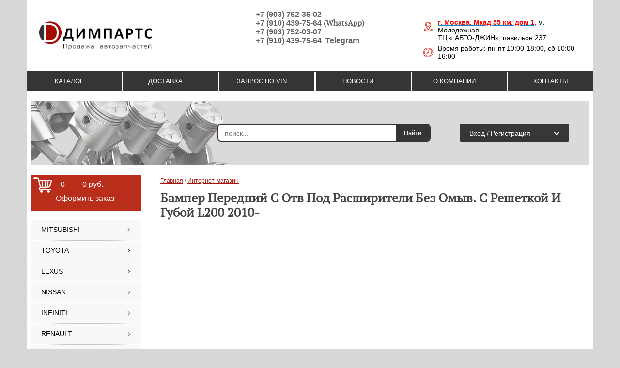

--- FILE ---
content_type: text/html; charset=utf-8
request_url: https://dimparts.ru/shop/vendor/10123206
body_size: 13786
content:


	<!doctype html>
<!--[if lt IE 7]> <html class="no-js lt-ie9 lt-ie8 lt-ie7" lang="ru"> <![endif]-->
<!--[if IE 7]>    <html class="no-js lt-ie9 lt-ie8" lang="ru"> <![endif]-->
<!--[if IE 8]>    <html class="no-js lt-ie9" lang="ru"> <![endif]-->
<!--[if gt IE 8]><!--> 
<html class="no-js" lang="ru"> <!--<![endif]--><head>
<link rel="icon" href="https://dimparts.ru/favicon.ico" type="image/x-icon" />
<link rel="shortcut icon" href="https://dimparts.ru/favicon.ico" type="image/x-icon" />
<meta name="robots" content="all" />
<meta http-equiv="Content-Type" content="text/html; charset=UTF-8" />
<meta name="SKYPE_TOOLBAR" content="SKYPE_TOOLBAR_PARSER_COMPATIBLE" />
<meta name='yandex-verification' content='6dda3d025f904f72' />
<meta name="description" content="Бампер Передний С Отв Под Расширители Без Омыв. С Решеткой И Губой  L200 2010- " />
<meta name="keywords" content="Бампер Передний С Отв Под Расширители Без Омыв. С Решеткой И Губой  L200 2010- " />

<meta name="viewport" content="width=device-width, height=device-height, initial-scale=1.0, maximum-scale=1.0, user-scalable=no">
<meta name="msapplication-tap-highlight" content="no"/>
<meta name="format-detection" content="telephone=no">
<meta http-equiv="x-rim-auto-match" content="none">

<title>Бампер Передний С Отв Под Расширители Без Омыв. С Решеткой И Губой  L200 2010- </title>
<!-- assets.top -->
<meta property="og:type" content="website">
<meta property="og:url" content="https://dimparts.ru/shop/vendor/10123206">
<meta property="og:site_name" content="Димпартс">
<meta property="vk:app_id" content="584761889">
<meta name="twitter:card" content="summary">
<!-- /assets.top -->

<link href="/t/v2160/images/styles.css" rel="stylesheet" type="text/css" />
<link href="/t/v2160/images/styles_shop.css" rel="stylesheet" type="text/css" />
<link href="/g/css/styles_articles_tpl.css" rel="stylesheet" type="text/css" />
<meta name="yandex-verification" content="16741cca3c13fde3" />

            <!-- 46b9544ffa2e5e73c3c971fe2ede35a5 -->
            <script src='/shared/s3/js/lang/ru.js'></script>
            <script src='/shared/s3/js/common.min.js'></script>
        <link rel='stylesheet' type='text/css' href='/shared/s3/css/calendar.css' /><link rel='stylesheet' type='text/css' href='/shared/highslide-4.1.13/highslide.min.css'/>
<script type='text/javascript' src='/shared/highslide-4.1.13/highslide-full.packed.js'></script>
<script type='text/javascript'>
hs.graphicsDir = '/shared/highslide-4.1.13/graphics/';
hs.outlineType = null;
hs.showCredits = false;
hs.lang={cssDirection:'ltr',loadingText:'Загрузка...',loadingTitle:'Кликните чтобы отменить',focusTitle:'Нажмите чтобы перенести вперёд',fullExpandTitle:'Увеличить',fullExpandText:'Полноэкранный',previousText:'Предыдущий',previousTitle:'Назад (стрелка влево)',nextText:'Далее',nextTitle:'Далее (стрелка вправо)',moveTitle:'Передвинуть',moveText:'Передвинуть',closeText:'Закрыть',closeTitle:'Закрыть (Esc)',resizeTitle:'Восстановить размер',playText:'Слайд-шоу',playTitle:'Слайд-шоу (пробел)',pauseText:'Пауза',pauseTitle:'Приостановить слайд-шоу (пробел)',number:'Изображение %1/%2',restoreTitle:'Нажмите чтобы посмотреть картинку, используйте мышь для перетаскивания. Используйте клавиши вперёд и назад'};</script>
<link rel="icon" href="/favicon.png" type="image/png">

<!--s3_require-->
<link rel="stylesheet" href="/g/basestyle/1.0.1/user/user.css" type="text/css"/>
<link rel="stylesheet" href="/g/basestyle/1.0.1/user/user.blue.css" type="text/css"/>
<script type="text/javascript" src="/g/basestyle/1.0.1/user/user.js" async></script>
<!--/s3_require-->

 <script type="text/javascript" src="/g/libs/jquery/1.10.2/jquery.min.js"></script> 
<script src="/t/v2160/images/modernizr-2.5.3.min.js"></script>
<script type="text/javascript" src="/t/v2160/images/no_cookies.js"></script>
<script type="text/javascript" src="/shared/s3/js/shop_pack_3.js"></script>
<script type="text/javascript" src="/t/v2160/images/shop_easing.js"></script>

			
		
		
		
			<link rel="stylesheet" type="text/css" href="/g/shop2v2/default/css/theme.less.css">		
			<script type="text/javascript" src="/g/printme.js"></script>
		<script type="text/javascript" src="/g/shop2v2/default/js/tpl.js"></script>
		<script type="text/javascript" src="/g/shop2v2/default/js/baron.min.js"></script>
		
			<script type="text/javascript" src="/g/shop2v2/default/js/shop2.2.js"></script>
		
	<script type="text/javascript">shop2.init({"productRefs": [],"apiHash": {"getPromoProducts":"fef293b9ffa3817aeaa5b87c34947a1b","getSearchMatches":"cbec19e3fc451f11c441d3c0607870a5","getFolderCustomFields":"28b2c66a19e671911415fd6f2e07b033","getProductListItem":"4366e78a6546ab5347c8887b769eaeda","cartAddItem":"8ea3219c402b4a427f94c0fc6525d5a6","cartRemoveItem":"b43dd50b741825c5bb0ba1226cb9eece","cartUpdate":"ce3c2c4af279d3e19ea398e1527ccd80","cartRemoveCoupon":"8526b964fec22443c168ccb01ecdc3c7","cartAddCoupon":"230d1374fbaf70c9fa3eef720a21540c","deliveryCalc":"40fcefc77655e354ce7c8d28320dfb00","printOrder":"893dd77a942312a1c8e5f7c40deed7a3","cancelOrder":"db54fe33f483162cf8023530b883ad1e","cancelOrderNotify":"2a28df5c051568df27ef9ce89bb2234e","repeatOrder":"eba8adaa4565a4b1b7a40351283056ea","paymentMethods":"3e0e19df2152dbaa518d0260df2e9a99","compare":"5b2b1a58f3d16d301f550346a7f4f2ef"},"hash": null,"verId": 615786,"mode": "vendor","step": "","uri": "/shop","IMAGES_DIR": "/d/","my": {"list_picture_enlarge":true,"accessory":"\u0410\u043a\u0441\u0435\u0441\u0441\u0443\u0430\u0440\u044b","kit":"\u041a\u043e\u043c\u043f\u043b\u0435\u043a\u0442","recommend":"\u0420\u0435\u043a\u043e\u043c\u0435\u043d\u0434\u0443\u0435\u043c\u044b\u0435","similar":"\u041f\u043e\u0445\u043e\u0436\u0438\u0435","modification":"\u041c\u043e\u0434\u0438\u0444\u0438\u043a\u0430\u0446\u0438\u0438","buy_kind":true},"shop2_cart_order_payments": 3,"cf_margin_price_enabled": 0,"maps_yandex_key":"","maps_google_key":""});shop2.filter._pre_params = "&s[vendor_id]=12918606";</script>
<style type="text/css">.product-item-thumb {width: 180px;}.product-item-thumb .product-image, .product-item-simple .product-image {height: 160px;width: 180px;}.product-item-thumb .product-amount .amount-title {width: 84px;}.product-item-thumb .product-price {width: 130px;}.shop2-product .product-side-l {width: 180px;}.shop2-product .product-image {height: 160px;width: 180px;}.shop2-product .product-thumbnails li {width: 50px;height: 50px;}</style>
<link rel="stylesheet" href="/t/v2160/images/css/shop.scss.css">


<script type="text/javascript" src="//vk.com/js/api/openapi.js?99"></script>
<script type="text/javascript" src="//vk.com/js/api/openapi.js?101"></script>

<script type="text/javascript">
VK.init({apiId: 3863047, onlyWidgets: true});
</script>
<style>
	#cart { left: 22px; bottom: 0;}
	.site-search { top: 383px; left: 23px;}
</style>

<script src="/g/s3/shop2/fly/0.0.1/s3.shop2.fly.js"></script>
<script>
	$.s3Shop2Fly()
</script>


<script type="text/javascript" src="/g/s3/misc/eventable/0.0.1/s3.eventable.js"></script>
<script type="text/javascript" src="/g/s3/misc/math/0.0.1/s3.math.js"></script>
<script type="text/javascript" src="/g/s3/menu/allin/0.0.3/s3.menu.allin.js"></script>

<script src="/g/libs/jquery-popover/0.0.4/jquery.popover.js"></script>

<script src="/g/templates/addons/menu/side_menu/menu_side.js"></script>
<script src="/g/templates/addons/menu/waslidemenu.js"></script>

<link rel="stylesheet" href="/t/v2160/images/site.addons.css" />
<link rel="stylesheet" href="/t/v2160/images/css/adaptive_styles.scss.css">
<script type="text/javascript" src="/t/v2160/images/js/adaptive_js.js"></script>


<script>
	$(function(){
		$('.mob_menu').s3MenuAllIn({
			type: 'dropdown',
			showTime: 150,
			hideTime: 150
		});
	});
</script>


<script src="/g/s3/misc/form/1.2.0/s3.form.js" type="text/javascript"></script>
<script src="/t/v2160/images/site.addons.js"></script>
<link rel="stylesheet" href="/t/v2160/images/site.addons.scss.css">

</head>
<body>
	
	
<div class="site-wrap">   
<div class="tppic">
	<div class="car1">
		<img src="/t/v2160/images/car1.png" alt="">
	</div>
	<div class="car2">
		<img src="/t/v2160/images/car2.png" alt="">
	</div>
	<div class="car3">
		<img src="/t/v2160/images/car3.png" alt="">
	</div>
</div>
    <div class="site-wrap-in">
		<header class="site-header"> 
<div class="button-line">
				<div class="line-left">
					<button class="menu-burger main-menu-burger">
						меню
					</button>
					<button class="menu-burger catalog-burger">
						каталог
					</button>
				</div>
				<div class="line-right">
					<button class="block-burger contacts-burger"></button>
					<button class="block-burger cart-burger"></button>
					<button class="block-burger search-burger"></button>
				</div>
			</div>
						<div class="menu-top-wrapper menu-mobile-wr">
				<div class="mobile-menu-in">
					<div class="close-menu"></div>
					<div class="menu-overflow">
						<div class="folder-menu">
							<div class="menu-title">каталог</div>
							<ul class="menu-left mob_menu"><li class="  s3-menu-allin-has"><a href="/shop/folder/516009821" ><span>MITSUBISHI</span></a><ul class="level-2"><li class="  s3-menu-allin-has"><a href="/shop/folder/521549021" ><span>ASX</span></a><ul class="level-3"><li class=" "><a href="/shop/folder/asx-2010-2012" ><span>ASX GA 2010-2012</span></a></li><li class=" "><a href="/shop/folder/asx-2012-2016" ><span>ASX GA 2012-2016</span></a></li><li class=" "><a href="/shop/folder/asx-2016" ><span>ASX GA 2016-</span></a></li><li class=" "><a href="/shop/folder/asx-ga-2019" ><span>ASX GA 2019-</span></a></li></ul></li><li class=" "><a href="/shop/folder/eclipse-cross" ><span>ECLIPSE CROSS</span></a></li><li class=" "><a href="/shop/folder/524875221" ><span>ECLIPSE</span></a></li><li class=" "><a href="/shop/folder/521546821" ><span>LANCER 9</span></a></li><li class=" "><a href="/shop/folder/521547021" ><span>LANCER 10</span></a></li><li class=" "><a href="/shop/folder/70056206" ><span>LANCER 10 EVOLUTION</span></a></li><li class="  s3-menu-allin-has"><a href="/shop/folder/l-200" ><span>L-200</span></a><ul class="level-3"><li class=" "><a href="/shop/folder/521615421" ><span>L-200 1995-2005</span></a></li><li class=" "><a href="/shop/folder/521615621" ><span>L-200 2006-</span></a></li><li class=" "><a href="/shop/folder/l-200-2016" ><span>L-200 2015-</span></a></li><li class=" "><a href="/shop/folder/l-200-18" ><span>L-200 18-</span></a></li></ul></li><li class="  s3-menu-allin-has"><a href="/shop/folder/pajero-sport" ><span>PAJERO SPORT</span></a><ul class="level-3"><li class=" "><a href="/shop/folder/521618421" ><span>PAJERO SPORT 1998-2008</span></a></li><li class=" "><a href="/shop/folder/521628621" ><span>PAJERO SPORT 2009-2015</span></a></li><li class=" "><a href="/shop/folder/pajero-sport-2016" ><span>PAJERO SPORT 2016-</span></a></li><li class=" "><a href="/shop/folder/pajero-sport-2021" ><span>PAJERO SPORT 2021-</span></a></li></ul></li><li class="  s3-menu-allin-has"><a href="/shop/folder/pajero" ><span>PAJERO</span></a><ul class="level-3"><li class=" "><a href="/shop/folder/521629021" ><span>PAJERO II</span></a></li><li class=" "><a href="/shop/folder/521638621" ><span>PAJERO III</span></a></li><li class=" "><a href="/shop/folder/521638821" ><span>PAJERO IV</span></a></li></ul></li><li class=" "><a href="/shop/folder/521639021" ><span>PAJERO PININ</span></a></li><li class="  s3-menu-allin-has"><a href="/shop/folder/outlander" ><span>OUTLANDER</span></a><ul class="level-3"><li class=" "><a href="/shop/folder/521609221" ><span>OUTLANDER 2003-2007</span></a></li><li class=" "><a href="/shop/folder/521614821" ><span>OUTLANDER XL 2007-2009</span></a></li><li class=" "><a href="/shop/folder/521615021" ><span>OUTLANDER XL 2009-2012</span></a></li><li class=" "><a href="/shop/folder/521639221" ><span>OUTLANDER III 2012-</span></a></li></ul></li><li class=" "><a href="/shop/folder/521547221" ><span>GALANT 1998-2003</span></a></li><li class=" "><a href="/shop/folder/521547621" ><span>GALANT 2004-2008</span></a></li><li class=" "><a href="/shop/folder/521548421" ><span>GRANDIS</span></a></li><li class=" "><a href="/shop/folder/521547821" ><span>COLT 2004-</span></a></li><li class=" "><a href="/shop/folder/521548221" ><span>CARISMA 1999-2003</span></a></li><li class="red "><a href="/shop/folder/521639621" ><span>РАСХОДНИКИ MITSUBISHI</span></a></li></ul></li><li class="  s3-menu-allin-has"><a href="/shop/folder/516009621" ><span>TOYOTA</span></a><ul class="level-2"><li class=" "><a href="/shop/folder/105486206" ><span>AURIS</span></a></li><li class=" "><a href="/shop/folder/521482621" ><span>﻿AVENSIS</span></a></li><li class="  s3-menu-allin-has"><a href="/shop/folder/camry" ><span>CAMRY</span></a><ul class="level-3"><li class=" "><a href="/shop/folder/86363006" ><span>CAMRY 30 2001-06</span></a></li><li class=" "><a href="/shop/folder/521486221" ><span>CAMRY 40 2006-11</span></a></li><li class=" "><a href="/shop/folder/521491821" ><span>CAMRY 50 2011-17г.</span></a></li><li class=" "><a href="/shop/folder/camry-70-2018" ><span>CAMRY 70 2018-</span></a></li></ul></li><li class="  s3-menu-allin-has"><a href="/shop/folder/521492021" ><span>COROLLA</span></a><ul class="level-3"><li class=" "><a href="/shop/folder/corolla-2001-2007-e120-e130" ><span>COROLLA 2001-2007 E120/E130</span></a></li><li class=" "><a href="/shop/folder/corolla-2006-2012-e140-e150" ><span>COROLLA 2006-2012 E140/E150</span></a></li><li class=" "><a href="/shop/folder/corolla-2013-2019-e170-e180" ><span>COROLLA 2013-2019 E170/E180</span></a></li></ul></li><li class=" "><a href="/shop/folder/160557006" ><span>VERSO</span></a></li><li class=" "><a href="/shop/folder/105484806" ><span>PRIUS</span></a></li><li class=" "><a href="/shop/folder/521492421" ><span>YARIS</span></a></li><li class="  s3-menu-allin-has"><a href="/shop/folder/521525221" ><span>RAV-4</span></a><ul class="level-3"><li class=" "><a href="/shop/folder/rav4-2000-2005-xa20" ><span>RAV4 2000-2005 XA20</span></a></li><li class=" "><a href="/shop/folder/rav4-2006-2012-xa30" ><span>RAV4 2006-2012 XA30</span></a></li><li class=" "><a href="/shop/folder/rav4-2013-2015-xa40" ><span>RAV4 2013-2015 XA40</span></a></li><li class=" "><a href="/shop/folder/rav4-2016-2019-xa40" ><span>RAV4 2016-2019 XA40</span></a></li><li class=" "><a href="/shop/folder/rav4-2019-xa50" ><span>RAV4 2018-  XA50</span></a></li></ul></li><li class=" "><a href="/shop/folder/venza" ><span>VENZA</span></a></li><li class=" "><a href="/shop/folder/521525421" ><span>FJ CRUISER</span></a></li><li class="  s3-menu-allin-has"><a href="/shop/folder/land-cruiser" ><span>LAND CRUISER</span></a><ul class="level-3"><li class=" "><a href="/shop/folder/land-cruiser-70" ><span>LAND CRUISER 70</span></a></li><li class=" "><a href="/shop/folder/521530421" ><span>LAND CRUISER 100</span></a></li><li class=" "><a href="/shop/folder/521542621" ><span>LAND CRUISER 200</span></a></li></ul></li><li class="  s3-menu-allin-has"><a href="/shop/folder/land-cruiser-prado" ><span>LAND CRUISER PRADO</span></a><ul class="level-3"><li class=" "><a href="/shop/folder/521525621" ><span>LAND CRUISER PRADO 90</span></a></li><li class=" "><a href="/shop/folder/521529821" ><span>LAND CRUISER PRADO 120</span></a></li><li class=" "><a href="/shop/folder/521530021" ><span>LAND CRUISER PRADO 150</span></a></li></ul></li><li class="  s3-menu-allin-has"><a href="/shop/folder/84172406" ><span>HILUX</span></a><ul class="level-3"><li class=" "><a href="/shop/folder/hilux-1994-2004" ><span>HILUX 1994-2004</span></a></li><li class=" "><a href="/shop/folder/hilux-2005-2015" ><span>HILUX 2005-2015</span></a></li><li class=" "><a href="/shop/folder/hilux-2015-2020" ><span>HILUX 2015-2020-</span></a></li></ul></li><li class=" "><a href="/shop/folder/131938206" ><span>FORTUNER</span></a></li><li class=" "><a href="/shop/folder/521543221" ><span>HIGHLANDER</span></a></li><li class=" "><a href="/shop/folder/521543421" ><span>TUNDRA</span></a></li><li class=" "><a href="/shop/folder/154760606" ><span>HiAce</span></a></li><li class="red "><a href="/shop/folder/521544021" ><span>РАСХОДНИКИ ТОЙОТА</span></a></li></ul></li><li class="  s3-menu-allin-has"><a href="/shop/folder/92091806" ><span>LEXUS</span></a><ul class="level-2"><li class=" "><a href="/shop/folder/521542821" ><span>LX470</span></a></li><li class=" "><a href="/shop/folder/92092206" ><span>LX570</span></a></li><li class=" "><a href="/shop/folder/123370006" ><span>ES</span></a></li><li class=" "><a href="/shop/folder/123370206" ><span>RX</span></a></li><li class=" "><a href="/shop/folder/123370406" ><span>IS</span></a></li><li class=" "><a href="/shop/folder/123370606" ><span>GX</span></a></li><li class=" "><a href="/shop/folder/151497606" ><span>LS</span></a></li><li class=" "><a href="/shop/folder/gs" ><span>GS</span></a></li><li class=" "><a href="/shop/folder/ct" ><span>CT</span></a></li><li class=" "><a href="/shop/folder/nx" ><span>NX</span></a></li><li class=" "><a href="/shop/folder/rashodniki-lexus" ><span>РАСХОДНИКИ LEXUS</span></a></li></ul></li><li class="  s3-menu-allin-has"><a href="/shop/folder/108446606" ><span>NISSAN</span></a><ul class="level-2"><li class=" "><a href="/shop/folder/108447006" ><span>MAXIMA</span></a></li><li class=" "><a href="/shop/folder/108452606" ><span>TEANA</span></a></li><li class=" "><a href="/shop/folder/108453006" ><span>PATROL</span></a></li><li class=" "><a href="/shop/folder/110013406" ><span>NAVARA</span></a></li><li class=" "><a href="/shop/folder/110013806" ><span>QASHQAI</span></a></li><li class=" "><a href="/shop/folder/110014006" ><span>TIIDA</span></a></li><li class=" "><a href="/shop/folder/121213606" ><span>NOTE</span></a></li><li class=" "><a href="/shop/folder/110015406" ><span>X-TRAIL</span></a></li><li class=" "><a href="/shop/folder/110031006" ><span>PATHFINDER</span></a></li><li class=" "><a href="/shop/folder/117796006" ><span>ALMERA</span></a></li><li class=" "><a href="/shop/folder/119548006" ><span>JUKE</span></a></li><li class=" "><a href="/shop/folder/121214006" ><span>ALTIMA</span></a></li><li class=" "><a href="/shop/folder/121214206" ><span>MURANO</span></a></li><li class=" "><a href="/shop/folder/sentra" ><span>SENTRA</span></a></li><li class=" "><a href="/shop/folder/micra" ><span>MICRA</span></a></li><li class=" "><a href="/shop/folder/armada" ><span>ARMADA</span></a></li><li class=" "><a href="/shop/folder/primera" ><span>PRIMERA</span></a></li><li class="red "><a href="/shop/folder/123369206" ><span>РАСХОДНИКИ NISSAN</span></a></li></ul></li><li class="  s3-menu-allin-has"><a href="/shop/folder/infiniti" ><span>INFINITI</span></a><ul class="level-2"><li class="  s3-menu-allin-has"><a href="/shop/folder/fx" ><span>FX</span></a><ul class="level-3"><li class=" "><a href="/shop/folder/infiniti-fx-i-s50-2002-2008" ><span>INFINITI FX I S50 2002-2008</span></a></li><li class=" "><a href="/shop/folder/infiniti-fx-ii-s51-2008-2013" ><span>INFINITI FX II S51 2008-2013</span></a></li></ul></li><li class="  s3-menu-allin-has"><a href="/shop/folder/g" ><span>G</span></a><ul class="level-3"><li class=" "><a href="/shop/folder/infiniti-g-iii-v35-2002-2007" ><span>INFINITI G III V35 2002-2007</span></a></li><li class=" "><a href="/shop/folder/infiniti-g-iv-v36-2007-2014" ><span>INFINITI G IV V36 2007-2014</span></a></li></ul></li><li class="  s3-menu-allin-has"><a href="/shop/folder/i35" ><span>I35</span></a><ul class="level-3"><li class=" "><a href="/shop/folder/infiniti-i35-2000-2004" ><span>INFINITI I35 2000-2004</span></a></li></ul></li><li class="  s3-menu-allin-has"><a href="/shop/folder/qx" ><span>QX</span></a><ul class="level-3"><li class=" "><a href="/shop/folder/infiniti-qx-50-j50-2013-2017" ><span>INFINITI QX 50 J50 2013-2017</span></a></li><li class=" "><a href="/shop/folder/infiniti-qx-56-z62-2010-2013" ><span>INFINITI QX 56 Z62 2010-2013</span></a></li><li class=" "><a href="/shop/folder/infiniti-qx-60-l50-2012" ><span>INFINITI QX 60 L50 2012-</span></a></li><li class=" "><a href="/shop/folder/infiniti-qx-70-s51-2013" ><span>INFINITI QX 70 S51 2013-</span></a></li></ul></li><li class="  s3-menu-allin-has"><a href="/shop/folder/m" ><span>M</span></a><ul class="level-3"><li class=" "><a href="/shop/folder/infiniti-m35-2005" ><span>INFINITI M35 2005-</span></a></li></ul></li></ul></li><li class="  s3-menu-allin-has"><a href="/shop/folder/renault" ><span>RENAULT</span></a><ul class="level-2"><li class=" "><a href="/shop/folder/duster" ><span>DUSTER</span></a></li><li class=" "><a href="/shop/folder/logan" ><span>LOGAN</span></a></li><li class=" "><a href="/shop/folder/sandero" ><span>SANDERO</span></a></li><li class=" "><a href="/shop/folder/clio" ><span>CLIO</span></a></li><li class=" "><a href="/shop/folder/dokker" ><span>DOKKER</span></a></li><li class=" "><a href="/shop/folder/largus" ><span>LARGUS</span></a></li><li class=" "><a href="/shop/folder/megane" ><span>MEGANE</span></a></li><li class=" "><a href="/shop/folder/fluence" ><span>FLUENCE</span></a></li><li class=" "><a href="/shop/folder/captur" ><span>CAPTUR</span></a></li><li class=" "><a href="/shop/folder/rashodniki-renault" ><span>РАСХОДНИКИ RENAULT</span></a></li></ul></li><li class="  s3-menu-allin-has"><a href="/shop/folder/audi" ><span>AUDI</span></a><ul class="level-2"><li class=" "><a href="/shop/folder/a1" ><span>A1</span></a></li><li class=" "><a href="/shop/folder/a3" ><span>A3</span></a></li><li class=" "><a href="/shop/folder/a4" ><span>A4</span></a></li><li class=" "><a href="/shop/folder/a5" ><span>A5</span></a></li><li class=" "><a href="/shop/folder/a6" ><span>A6</span></a></li><li class=" "><a href="/shop/folder/a7" ><span>A7</span></a></li><li class=" "><a href="/shop/folder/a8" ><span>A8</span></a></li><li class=" "><a href="/shop/folder/q3" ><span>Q3</span></a></li><li class=" "><a href="/shop/folder/q5" ><span>Q5</span></a></li><li class=" "><a href="/shop/folder/q7" ><span>Q7</span></a></li><li class=" "><a href="/shop/folder/rashodniki-audi" ><span>РАСХОДНИКИ AUDI</span></a></li></ul></li><li class="  s3-menu-allin-has"><a href="/shop/folder/volkswagen" ><span>VW</span></a><ul class="level-2"><li class=" "><a href="/shop/folder/amarok" ><span>AMAROK</span></a></li><li class=" "><a href="/shop/folder/caddy" ><span>CADDY</span></a></li><li class=" "><a href="/shop/folder/golf" ><span>GOLF</span></a></li><li class=" "><a href="/shop/folder/jetta" ><span>JETTA</span></a></li><li class=" "><a href="/shop/folder/passat" ><span>PASSAT</span></a></li><li class=" "><a href="/shop/folder/polo" ><span>POLO</span></a></li><li class=" "><a href="/shop/folder/touareg" ><span>TOUAREG</span></a></li><li class=" "><a href="/shop/folder/tiguan" ><span>TIGUAN</span></a></li><li class=" "><a href="/shop/folder/touran" ><span>TOURAN</span></a></li><li class=" "><a href="/shop/folder/transporter" ><span>TRANSPORTER</span></a></li><li class=" "><a href="/shop/folder/sharan" ><span>SHARAN</span></a></li><li class=" "><a href="/shop/folder/rashodniki-vw" ><span>РАСХОДНИКИ VW</span></a></li></ul></li><li class="  s3-menu-allin-has"><a href="/shop/folder/ford" ><span>FORD</span></a><ul class="level-2"><li class=" "><a href="/shop/folder/b-max" ><span>B-MAX</span></a></li><li class=" "><a href="/shop/folder/c-max" ><span>C-MAX</span></a></li><li class=" "><a href="/shop/folder/s-max" ><span>S-MAX</span></a></li><li class=" "><a href="/shop/folder/ecosport" ><span>ECOSPORT</span></a></li><li class=" "><a href="/shop/folder/escape" ><span>ESCAPE</span></a></li><li class=" "><a href="/shop/folder/explorer" ><span>EXPLORER</span></a></li><li class=" "><a href="/shop/folder/fiesta" ><span>FIESTA</span></a></li><li class=" "><a href="/shop/folder/focus" ><span>FOCUS</span></a></li><li class=" "><a href="/shop/folder/fusion" ><span>FUSION</span></a></li><li class=" "><a href="/shop/folder/galaxy" ><span>GALAXY</span></a></li><li class=" "><a href="/shop/folder/kuga" ><span>KUGA</span></a></li><li class=" "><a href="/shop/folder/mondeo" ><span>MONDEO</span></a></li><li class=" "><a href="/shop/folder/transit" ><span>TRANSIT</span></a></li><li class=" "><a href="/shop/folder/maverick" ><span>MAVERICK</span></a></li></ul></li><li class="  s3-menu-allin-has"><a href="/shop/folder/mazda" ><span>MAZDA</span></a><ul class="level-2"><li class=" "><a href="/shop/folder/mazda-3" ><span>MAZDA 3</span></a></li><li class=" "><a href="/shop/folder/mazda-6" ><span>MAZDA 6</span></a></li><li class=" "><a href="/shop/folder/mazda-cx-5" ><span>CX-5</span></a></li><li class=" "><a href="/shop/folder/cx-7" ><span>CX-7</span></a></li><li class=" "><a href="/shop/folder/cx-9" ><span>CX-9</span></a></li><li class=" "><a href="/shop/folder/bt-50" ><span>BT-50</span></a></li><li class=" "><a href="/shop/folder/rashodniki-mazda" ><span>РАСХОДНИКИ MAZDA</span></a></li></ul></li><li class="  s3-menu-allin-has"><a href="/shop/folder/honda" ><span>HONDA</span></a><ul class="level-2"><li class=" "><a href="/shop/folder/cr-v" ><span>CR-V</span></a></li><li class=" "><a href="/shop/folder/civic" ><span>CIVIC</span></a></li><li class=" "><a href="/shop/folder/accord" ><span>ACCORD</span></a></li><li class=" "><a href="/shop/folder/jazz-05-10" ><span>JAZZ</span></a></li><li class=" "><a href="/shop/folder/pilot" ><span>PILOT</span></a></li><li class=" "><a href="/shop/folder/rashodniki-honda" ><span>РАСХОДНИКИ HONDA</span></a></li></ul></li><li class="  s3-menu-allin-has"><a href="/shop/folder/suzuki" ><span>SUZUKI</span></a><ul class="level-2"><li class=" "><a href="/shop/folder/grand-vitara" ><span>GRAND VITARA</span></a></li><li class=" "><a href="/shop/folder/sx4" ><span>SX4</span></a></li><li class=" "><a href="/shop/folder/swift-05" ><span>SWIFT</span></a></li><li class=" "><a href="/shop/folder/rashodniki-suzuki" ><span>РАСХОДНИКИ SUZUKI</span></a></li></ul></li><li class="  s3-menu-allin-has"><a href="/shop/folder/skoda" ><span>SKODA</span></a><ul class="level-2"><li class=" "><a href="/shop/folder/superb" ><span>SUPERB</span></a></li><li class=" "><a href="/shop/folder/octavia" ><span>OCTAVIA</span></a></li><li class=" "><a href="/shop/folder/fabia" ><span>FABIA</span></a></li><li class=" "><a href="/shop/folder/rapid" ><span>RAPID</span></a></li><li class=" "><a href="/shop/folder/kodiaq" ><span>KODIAQ</span></a></li><li class=" "><a href="/shop/folder/yeti" ><span>YETI</span></a></li><li class=" "><a href="/shop/folder/rashodniki-skoda" ><span>РАСХОДНИКИ SKODA</span></a></li></ul></li><li class="  s3-menu-allin-has"><a href="/shop/folder/bmv" ><span>BMW</span></a><ul class="level-2"><li class=" "><a href="/shop/folder/seriya-1" ><span>BMW 1</span></a></li><li class=" "><a href="/shop/folder/seriya-3" ><span>BMW 3</span></a></li><li class=" "><a href="/shop/folder/bmw-4" ><span>BMW 4</span></a></li><li class=" "><a href="/shop/folder/seriya-5" ><span>BMW 5</span></a></li><li class=" "><a href="/shop/folder/seriya-6" ><span>BMW 6</span></a></li><li class=" "><a href="/shop/folder/seriya-7" ><span>BMW 7</span></a></li><li class=" "><a href="/shop/folder/x1" ><span>X1</span></a></li><li class=" "><a href="/shop/folder/x3" ><span>X3</span></a></li><li class=" "><a href="/shop/folder/x4" ><span>X4</span></a></li><li class=" "><a href="/shop/folder/x5" ><span>X5</span></a></li><li class=" "><a href="/shop/folder/x6" ><span>X6</span></a></li></ul></li><li class="  s3-menu-allin-has"><a href="/shop/folder/tank" ><span>TANK</span></a><ul class="level-2"><li class=" "><a href="/shop/folder/300" ><span>TANK 300</span></a></li><li class=" "><a href="/shop/folder/500" ><span>TANK 500</span></a></li></ul></li><li class="  s3-menu-allin-has"><a href="/shop/folder/kia" ><span>KIA</span></a><ul class="level-2"><li class=" "><a href="/shop/folder/cerato" ><span>CERATO</span></a></li><li class=" "><a href="/shop/folder/ceed" ><span>CEED</span></a></li><li class=" "><a href="/shop/folder/carnival" ><span>CARNIVAL</span></a></li><li class=" "><a href="/shop/folder/optima" ><span>OPTIMA</span></a></li><li class=" "><a href="/shop/folder/picanto" ><span>PICANTO</span></a></li><li class=" "><a href="/shop/folder/rio" ><span>RIO</span></a></li><li class=" "><a href="/shop/folder/sportage" ><span>SPORTAGE</span></a></li><li class=" "><a href="/shop/folder/sorento" ><span>SORENTO</span></a></li><li class=" "><a href="/shop/folder/spektra" ><span>SPECTRA</span></a></li><li class=" "><a href="/shop/folder/magentis" ><span>MAGENTIS</span></a></li><li class=" "><a href="/shop/folder/rashodniki-rio" ><span>РАСХОДНИКИ KIA</span></a></li></ul></li><li class="  s3-menu-allin-has"><a href="/shop/folder/hyundai" ><span>HYUNDAI</span></a><ul class="level-2"><li class=" "><a href="/shop/folder/getz" ><span>GETZ</span></a></li><li class=" "><a href="/shop/folder/solaris" ><span>SOLARIS</span></a></li><li class=" "><a href="/shop/folder/accent" ><span>ACCENT</span></a></li><li class=" "><a href="/shop/folder/elantra" ><span>ELANTRA</span></a></li><li class=" "><a href="/shop/folder/i30" ><span>i30</span></a></li><li class=" "><a href="/shop/folder/sonata" ><span>SONATA</span></a></li><li class=" "><a href="/shop/folder/creta" ><span>CRETA</span></a></li><li class=" "><a href="/shop/folder/ix35" ><span>IX35</span></a></li><li class=" "><a href="/shop/folder/tucson" ><span>TUCSON</span></a></li><li class=" "><a href="/shop/folder/santa-fe" ><span>SANTA FE</span></a></li><li class=" "><a href="/shop/folder/h1-starex" ><span>H1 (STAREX)</span></a></li><li class=" "><a href="/shop/folder/rashodniki-hyundai" ><span>РАСХОДНИКИ HYUNDAI</span></a></li></ul></li><li class=" "><a href="/shop/folder/521543621" ><span>МАСЛА-АНТИФРИЗЫ-ЩЕТКИ СТЕКЛООЧИСТИТЕЛЯ</span></a></li><li class=" "><a href="/shop/folder/157669006" ><span>КЛИПСЫ(КРЕПЕЖИ)</span></a></li></ul>						</div>
						<div class="main-menu">
							<div class="menu-title">меню</div>
							<ul class="menu-top mob_menu"><li class=" "><a href="/shop" ><span>Каталог</span></a></li><li class=" "><a href="/dostavka-dostavka-po-moskve-po-rf-i-s-n-g" ><span>Доставка</span></a></li><li class=" "><a href="/zapros-po-vin" ><span>Запрос по VIN</span></a></li><li class=" "><a href="/novosti" ><span>Новости</span></a></li><li class=" "><a href="/about" ><span>О компании</span></a></li><li class=" "><a href="/contacts" ><span>Контакты</span></a></li></ul>													</div>
						
					</div>
				</div>
			</div>
<div class="mobile-blocks">

				<div class="contacts-block">
					<div class="address"><p style="text-align: center;">&nbsp;</p>

<p><span data-mega-font-name="arial" style="font-family:Arial,Helvetica,sans-serif;"><a href="/contacts"><strong><span style="color:#ff0000;">г. Москва. Мкад 55 км. дом 1</span></strong></a>, м. Молодежная</span></p>

<p><span data-mega-font-name="arial" style="font-family:Arial,Helvetica,sans-serif;">ТЦ &laquo; АВТО-ДЖИН&raquo;, павильон 237</span></p></div>
					<div class="schedule">пн-пт 10:00-18:00,
сб 10:00-16:00</div>
					<div class="phones"><p style="text-align: center;"><span style="font-size:12pt;"><strong>НАШИ ТЕЛЕФОНЫ</strong></span></p>

<p style="text-align: center;"><strong>+7(910)439-75-64</strong>&nbsp;Whats App&nbsp;<br />
<strong>+7(903)752-35-02; +7(903)752-03-07</strong></p>

<p style="text-align: center;"><br />
&nbsp;</p></div>
				</div>
				
				<div class="cart-block">
					
				</div>
				
				<div class="mobile-search-block">
					<form action="/shop/search" method="get"  class="mobile-search" enctype="multipart/form-data">
		                <input name="search_text" type="text" class="mobile-search-input"  placeholder="Поиск по сайту"/>
		                <input type="submit" class="mobile-search-button" value="" />
	                <re-captcha data-captcha="recaptcha"
     data-name="captcha"
     data-sitekey="6LcYvrMcAAAAAKyGWWuW4bP1De41Cn7t3mIjHyNN"
     data-lang="ru"
     data-rsize="invisible"
     data-type="image"
     data-theme="light"></re-captcha></form>
				</div>

			</div>

						<div class="header_in">
				<div class="site-logo"><a href="https://dimparts.ru"><img src="/t/v2160/images/images/logo2_new.png" alt="Dimparts" /></a></div>
								<div class="contacts">
										<div class="address"><p style="text-align: center;">&nbsp;</p>

<p><span data-mega-font-name="arial" style="font-family:Arial,Helvetica,sans-serif;"><a href="/contacts"><strong><span style="color:#ff0000;">г. Москва. Мкад 55 км. дом 1</span></strong></a>, м. Молодежная</span></p>

<p><span data-mega-font-name="arial" style="font-family:Arial,Helvetica,sans-serif;">ТЦ &laquo; АВТО-ДЖИН&raquo;, павильон 237</span></p></div>					<div class="schedule">Время работы: пн-пт 10:00-18:00, сб 10:00-16:00</div>				</div>
				<div class="site-phone"><p style="text-align: justify;"><span style="font-size:12pt;"><strong><span data-mega-font-name="arial" style="font-family:Arial,Helvetica,sans-serif;"><a href="tel:+7 (903) 752-35-02 ">+7 (903) 752-35-02&nbsp;</a> &nbsp;</span></strong></span></p>

<p style="text-align: justify;"><span style="font-size:12pt;"><span data-mega-font-name="arial" style="font-family:Arial,Helvetica,sans-serif"><strong><a href="tel:+7 (910) 439-75-64">+7 (910) 439-75-64</a>&nbsp;</strong></span><strong>(WhatsApp)</strong></span></p>

<p style="text-align: justify;"><span style="font-size:12pt;"><strong><span data-mega-font-name="arial" style="font-family:Arial,Helvetica,sans-serif;"><a href="tel:+7 (903) 752-03-07">+7 (903) 752-03-07</a>&nbsp;</span></strong></span></p>

<p style="text-align: justify;"><span style="font-size:12pt;"><span data-mega-font-name="arial" style="font-family:Arial,Helvetica,sans-serif"><strong><a href="tel:+7 (910) 439-75-64">+7 (910) 439-75-64</a>&nbsp; Telegram</strong></span></span></p>

<p style="text-align: justify;">&nbsp;</p>

<p style="text-align: justify;"><span style="font-size:12pt;"><strong><span data-mega-font-name="arial" style="font-family:Arial,Helvetica,sans-serif;">&nbsp;</span></strong></span></p></div>			</div>
        </header>
          
		<nav class="mtop">                                                 	    
			<ul class="top-menu">
								<li><a href="/shop" ><span class="s1">Каталог</span></a></li>
								<li><a href="/dostavka-dostavka-po-moskve-po-rf-i-s-n-g" ><span class="s1">Доставка</span></a></li>
								<li><a href="/zapros-po-vin" ><span class="s1">Запрос по VIN</span></a></li>
								<li><a href="/novosti" ><span class="s1">Новости</span></a></li>
								<li><a href="/about" ><span class="s1">О компании</span></a></li>
								<li><a href="/contacts" ><span class="s1">Контакты</span></a></li>
							</ul>    
		</nav>
                        <div class="search-main-panel">
        	<nav class="site-search-wrap">
                <form action="/shop/search" method="get"  class="site-search-new" enctype="multipart/form-data">
	                <input name="search_text" type="text" class="site-search-text-new"  placeholder="поиск..."/>
	                <input type="submit" class="site-search-button-new" value="Найти" />
                <re-captcha data-captcha="recaptcha"
     data-name="captcha"
     data-sitekey="6LcYvrMcAAAAAKyGWWuW4bP1De41Cn7t3mIjHyNN"
     data-lang="ru"
     data-rsize="invisible"
     data-type="image"
     data-theme="light"></re-captcha></form>
            </nav>
            
            <div class="shop2-block login-form ">
	<div class="block-title">
		<strong>Вход / Регистрация</strong>
		<span>&nbsp;</span>
	</div>
	<div class="block-body">
					<form method="post" action="/users">
				<input type="hidden" name="mode" value="login" />
				<div class="row">
					<label for="login">Логин или e-mail:</label>
					<label class="field text"><input type="text" name="login" id="login" tabindex="1" value="" /></label>
				</div>
				<div class="row">
					<label for="password">Пароль:</label>
					<button type="submit" class="signin-btn" tabindex="3">Войти</button>
					<label class="field password"><input type="password" name="password" id="password" tabindex="2" value="" /></label>
				</div>
			<re-captcha data-captcha="recaptcha"
     data-name="captcha"
     data-sitekey="6LcYvrMcAAAAAKyGWWuW4bP1De41Cn7t3mIjHyNN"
     data-lang="ru"
     data-rsize="invisible"
     data-type="image"
     data-theme="light"></re-captcha></form>
			<div class="clear-container"></div>
			<p>
				<a href="/users/register" class="register">Регистрация</a>
				<a href="/users/forgot_password">Забыли пароль?</a>
			</p>
						<div class="g-auth__row g-auth__social-min">
								



				
						<div class="g-form-field__title"><b>Также Вы можете войти через:</b></div>
			<div class="g-social">
																												<div class="g-social__row">
								<a href="/users/hauth/start/vkontakte?return_url=/shop/vendor/10123206" class="g-social__item g-social__item--vk-large" rel="nofollow">Vkontakte</a>
							</div>
																
			</div>
			
		
	
			<div class="g-auth__personal-note">
									
			
			 

												Я выражаю <a href="/users?mode=agreement" target="_blank">согласие на передачу и обработку персональных данных</a> в соответствии с <a href="/users?mode=policy" target="_blank">политикой конфиденциальности</a>
				
					</div>
				</div>
						</div>
</div>            
        </div>
                <div class="site-content-wrap">
            <div class="site-content-middle">
                <div class="site-content-middle-in">
                    <div class="site-content-middle-in-2">
                                          				 <div class="site-path">
<a href="/">Главная</a>
 \ 
<a href="/shop">Интернет-магазин</a>
   
  
  
  
</div>                          
						<h1>Бампер Передний С Отв Под Расширители Без Омыв. С Решеткой И Губой  L200 2010-</h1>
						


	<div class="shop2-cookies-disabled shop2-warning hide"></div>
	
	
	
		
		
							
			
							
			
							
			
		
		
		
			
			
			

<style>
	.new-filter-title{
		margin-right: 20px;
	}
</style>



				    


			
		
	


	
	</div>	
				</div>
			</div>
			<aside class="site-content-left">
																				
				<div id="shop2-cart-preview" class="cart">
	<div class="cart__amount"><strong>0</strong></div>
	<div class="cart__summ">0 руб.</div>
	<div class="cart__order"><a href="/shop/cart">Оформить заказ</a></div>
</div>								
            	                
                
                                            	
            	









	

<nav class="section-left-menu js-addon-block-menu desktop">
	<div class="section-left-menu-scroll js-addon-block-menu-scroll">
					<ul class="section-left-menu__list js-addon-block-menu__list addon-s3-allin-menu"><li class="  section-left-menu__list-has js-addon-block-menu__list-has"><a href="/shop/folder/516009821" ><span>MITSUBISHI</span></a><ul class="level-2"><li class="  section-left-menu__list-has js-addon-block-menu__list-has"><a href="/shop/folder/521549021" ><span>ASX</span></a><ul class="level-3"><li class=" "><a href="/shop/folder/asx-2010-2012" ><span>ASX GA 2010-2012</span></a></li><li class=" "><a href="/shop/folder/asx-2012-2016" ><span>ASX GA 2012-2016</span></a></li><li class=" "><a href="/shop/folder/asx-2016" ><span>ASX GA 2016-</span></a></li><li class=" "><a href="/shop/folder/asx-ga-2019" ><span>ASX GA 2019-</span></a></li></ul></li><li class=" "><a href="/shop/folder/eclipse-cross" ><span>ECLIPSE CROSS</span></a></li><li class=" "><a href="/shop/folder/524875221" ><span>ECLIPSE</span></a></li><li class=" "><a href="/shop/folder/521546821" ><span>LANCER 9</span></a></li><li class=" "><a href="/shop/folder/521547021" ><span>LANCER 10</span></a></li><li class=" "><a href="/shop/folder/70056206" ><span>LANCER 10 EVOLUTION</span></a></li><li class="  section-left-menu__list-has js-addon-block-menu__list-has"><a href="/shop/folder/l-200" ><span>L-200</span></a><ul class="level-3"><li class=" "><a href="/shop/folder/521615421" ><span>L-200 1995-2005</span></a></li><li class=" "><a href="/shop/folder/521615621" ><span>L-200 2006-</span></a></li><li class=" "><a href="/shop/folder/l-200-2016" ><span>L-200 2015-</span></a></li><li class=" "><a href="/shop/folder/l-200-18" ><span>L-200 18-</span></a></li></ul></li><li class="  section-left-menu__list-has js-addon-block-menu__list-has"><a href="/shop/folder/pajero-sport" ><span>PAJERO SPORT</span></a><ul class="level-3"><li class=" "><a href="/shop/folder/521618421" ><span>PAJERO SPORT 1998-2008</span></a></li><li class=" "><a href="/shop/folder/521628621" ><span>PAJERO SPORT 2009-2015</span></a></li><li class=" "><a href="/shop/folder/pajero-sport-2016" ><span>PAJERO SPORT 2016-</span></a></li><li class=" "><a href="/shop/folder/pajero-sport-2021" ><span>PAJERO SPORT 2021-</span></a></li></ul></li><li class="  section-left-menu__list-has js-addon-block-menu__list-has"><a href="/shop/folder/pajero" ><span>PAJERO</span></a><ul class="level-3"><li class=" "><a href="/shop/folder/521629021" ><span>PAJERO II</span></a></li><li class=" "><a href="/shop/folder/521638621" ><span>PAJERO III</span></a></li><li class=" "><a href="/shop/folder/521638821" ><span>PAJERO IV</span></a></li></ul></li><li class=" "><a href="/shop/folder/521639021" ><span>PAJERO PININ</span></a></li><li class="  section-left-menu__list-has js-addon-block-menu__list-has"><a href="/shop/folder/outlander" ><span>OUTLANDER</span></a><ul class="level-3"><li class=" "><a href="/shop/folder/521609221" ><span>OUTLANDER 2003-2007</span></a></li><li class=" "><a href="/shop/folder/521614821" ><span>OUTLANDER XL 2007-2009</span></a></li><li class=" "><a href="/shop/folder/521615021" ><span>OUTLANDER XL 2009-2012</span></a></li><li class=" "><a href="/shop/folder/521639221" ><span>OUTLANDER III 2012-</span></a></li></ul></li><li class=" "><a href="/shop/folder/521547221" ><span>GALANT 1998-2003</span></a></li><li class=" "><a href="/shop/folder/521547621" ><span>GALANT 2004-2008</span></a></li><li class=" "><a href="/shop/folder/521548421" ><span>GRANDIS</span></a></li><li class=" "><a href="/shop/folder/521547821" ><span>COLT 2004-</span></a></li><li class=" "><a href="/shop/folder/521548221" ><span>CARISMA 1999-2003</span></a></li><li class="red "><a href="/shop/folder/521639621" ><span>РАСХОДНИКИ MITSUBISHI</span></a></li></ul></li><li class="  section-left-menu__list-has js-addon-block-menu__list-has"><a href="/shop/folder/516009621" ><span>TOYOTA</span></a><ul class="level-2"><li class=" "><a href="/shop/folder/105486206" ><span>AURIS</span></a></li><li class=" "><a href="/shop/folder/521482621" ><span>﻿AVENSIS</span></a></li><li class="  section-left-menu__list-has js-addon-block-menu__list-has"><a href="/shop/folder/camry" ><span>CAMRY</span></a><ul class="level-3"><li class=" "><a href="/shop/folder/86363006" ><span>CAMRY 30 2001-06</span></a></li><li class=" "><a href="/shop/folder/521486221" ><span>CAMRY 40 2006-11</span></a></li><li class=" "><a href="/shop/folder/521491821" ><span>CAMRY 50 2011-17г.</span></a></li><li class=" "><a href="/shop/folder/camry-70-2018" ><span>CAMRY 70 2018-</span></a></li></ul></li><li class="  section-left-menu__list-has js-addon-block-menu__list-has"><a href="/shop/folder/521492021" ><span>COROLLA</span></a><ul class="level-3"><li class=" "><a href="/shop/folder/corolla-2001-2007-e120-e130" ><span>COROLLA 2001-2007 E120/E130</span></a></li><li class=" "><a href="/shop/folder/corolla-2006-2012-e140-e150" ><span>COROLLA 2006-2012 E140/E150</span></a></li><li class=" "><a href="/shop/folder/corolla-2013-2019-e170-e180" ><span>COROLLA 2013-2019 E170/E180</span></a></li></ul></li><li class=" "><a href="/shop/folder/160557006" ><span>VERSO</span></a></li><li class=" "><a href="/shop/folder/105484806" ><span>PRIUS</span></a></li><li class=" "><a href="/shop/folder/521492421" ><span>YARIS</span></a></li><li class="  section-left-menu__list-has js-addon-block-menu__list-has"><a href="/shop/folder/521525221" ><span>RAV-4</span></a><ul class="level-3"><li class=" "><a href="/shop/folder/rav4-2000-2005-xa20" ><span>RAV4 2000-2005 XA20</span></a></li><li class=" "><a href="/shop/folder/rav4-2006-2012-xa30" ><span>RAV4 2006-2012 XA30</span></a></li><li class=" "><a href="/shop/folder/rav4-2013-2015-xa40" ><span>RAV4 2013-2015 XA40</span></a></li><li class=" "><a href="/shop/folder/rav4-2016-2019-xa40" ><span>RAV4 2016-2019 XA40</span></a></li><li class=" "><a href="/shop/folder/rav4-2019-xa50" ><span>RAV4 2018-  XA50</span></a></li></ul></li><li class=" "><a href="/shop/folder/venza" ><span>VENZA</span></a></li><li class=" "><a href="/shop/folder/521525421" ><span>FJ CRUISER</span></a></li><li class="  section-left-menu__list-has js-addon-block-menu__list-has"><a href="/shop/folder/land-cruiser" ><span>LAND CRUISER</span></a><ul class="level-3"><li class=" "><a href="/shop/folder/land-cruiser-70" ><span>LAND CRUISER 70</span></a></li><li class=" "><a href="/shop/folder/521530421" ><span>LAND CRUISER 100</span></a></li><li class=" "><a href="/shop/folder/521542621" ><span>LAND CRUISER 200</span></a></li></ul></li><li class="  section-left-menu__list-has js-addon-block-menu__list-has"><a href="/shop/folder/land-cruiser-prado" ><span>LAND CRUISER PRADO</span></a><ul class="level-3"><li class=" "><a href="/shop/folder/521525621" ><span>LAND CRUISER PRADO 90</span></a></li><li class=" "><a href="/shop/folder/521529821" ><span>LAND CRUISER PRADO 120</span></a></li><li class=" "><a href="/shop/folder/521530021" ><span>LAND CRUISER PRADO 150</span></a></li></ul></li><li class="  section-left-menu__list-has js-addon-block-menu__list-has"><a href="/shop/folder/84172406" ><span>HILUX</span></a><ul class="level-3"><li class=" "><a href="/shop/folder/hilux-1994-2004" ><span>HILUX 1994-2004</span></a></li><li class=" "><a href="/shop/folder/hilux-2005-2015" ><span>HILUX 2005-2015</span></a></li><li class=" "><a href="/shop/folder/hilux-2015-2020" ><span>HILUX 2015-2020-</span></a></li></ul></li><li class=" "><a href="/shop/folder/131938206" ><span>FORTUNER</span></a></li><li class=" "><a href="/shop/folder/521543221" ><span>HIGHLANDER</span></a></li><li class=" "><a href="/shop/folder/521543421" ><span>TUNDRA</span></a></li><li class=" "><a href="/shop/folder/154760606" ><span>HiAce</span></a></li><li class="red "><a href="/shop/folder/521544021" ><span>РАСХОДНИКИ ТОЙОТА</span></a></li></ul></li><li class="  section-left-menu__list-has js-addon-block-menu__list-has"><a href="/shop/folder/92091806" ><span>LEXUS</span></a><ul class="level-2"><li class=" "><a href="/shop/folder/521542821" ><span>LX470</span></a></li><li class=" "><a href="/shop/folder/92092206" ><span>LX570</span></a></li><li class=" "><a href="/shop/folder/123370006" ><span>ES</span></a></li><li class=" "><a href="/shop/folder/123370206" ><span>RX</span></a></li><li class=" "><a href="/shop/folder/123370406" ><span>IS</span></a></li><li class=" "><a href="/shop/folder/123370606" ><span>GX</span></a></li><li class=" "><a href="/shop/folder/151497606" ><span>LS</span></a></li><li class=" "><a href="/shop/folder/gs" ><span>GS</span></a></li><li class=" "><a href="/shop/folder/ct" ><span>CT</span></a></li><li class=" "><a href="/shop/folder/nx" ><span>NX</span></a></li><li class=" "><a href="/shop/folder/rashodniki-lexus" ><span>РАСХОДНИКИ LEXUS</span></a></li></ul></li><li class="  section-left-menu__list-has js-addon-block-menu__list-has"><a href="/shop/folder/108446606" ><span>NISSAN</span></a><ul class="level-2"><li class=" "><a href="/shop/folder/108447006" ><span>MAXIMA</span></a></li><li class=" "><a href="/shop/folder/108452606" ><span>TEANA</span></a></li><li class=" "><a href="/shop/folder/108453006" ><span>PATROL</span></a></li><li class=" "><a href="/shop/folder/110013406" ><span>NAVARA</span></a></li><li class=" "><a href="/shop/folder/110013806" ><span>QASHQAI</span></a></li><li class=" "><a href="/shop/folder/110014006" ><span>TIIDA</span></a></li><li class=" "><a href="/shop/folder/121213606" ><span>NOTE</span></a></li><li class=" "><a href="/shop/folder/110015406" ><span>X-TRAIL</span></a></li><li class=" "><a href="/shop/folder/110031006" ><span>PATHFINDER</span></a></li><li class=" "><a href="/shop/folder/117796006" ><span>ALMERA</span></a></li><li class=" "><a href="/shop/folder/119548006" ><span>JUKE</span></a></li><li class=" "><a href="/shop/folder/121214006" ><span>ALTIMA</span></a></li><li class=" "><a href="/shop/folder/121214206" ><span>MURANO</span></a></li><li class=" "><a href="/shop/folder/sentra" ><span>SENTRA</span></a></li><li class=" "><a href="/shop/folder/micra" ><span>MICRA</span></a></li><li class=" "><a href="/shop/folder/armada" ><span>ARMADA</span></a></li><li class=" "><a href="/shop/folder/primera" ><span>PRIMERA</span></a></li><li class="red "><a href="/shop/folder/123369206" ><span>РАСХОДНИКИ NISSAN</span></a></li></ul></li><li class="  section-left-menu__list-has js-addon-block-menu__list-has"><a href="/shop/folder/infiniti" ><span>INFINITI</span></a><ul class="level-2"><li class="  section-left-menu__list-has js-addon-block-menu__list-has"><a href="/shop/folder/fx" ><span>FX</span></a><ul class="level-3"><li class=" "><a href="/shop/folder/infiniti-fx-i-s50-2002-2008" ><span>INFINITI FX I S50 2002-2008</span></a></li><li class=" "><a href="/shop/folder/infiniti-fx-ii-s51-2008-2013" ><span>INFINITI FX II S51 2008-2013</span></a></li></ul></li><li class="  section-left-menu__list-has js-addon-block-menu__list-has"><a href="/shop/folder/g" ><span>G</span></a><ul class="level-3"><li class=" "><a href="/shop/folder/infiniti-g-iii-v35-2002-2007" ><span>INFINITI G III V35 2002-2007</span></a></li><li class=" "><a href="/shop/folder/infiniti-g-iv-v36-2007-2014" ><span>INFINITI G IV V36 2007-2014</span></a></li></ul></li><li class="  section-left-menu__list-has js-addon-block-menu__list-has"><a href="/shop/folder/i35" ><span>I35</span></a><ul class="level-3"><li class=" "><a href="/shop/folder/infiniti-i35-2000-2004" ><span>INFINITI I35 2000-2004</span></a></li></ul></li><li class="  section-left-menu__list-has js-addon-block-menu__list-has"><a href="/shop/folder/qx" ><span>QX</span></a><ul class="level-3"><li class=" "><a href="/shop/folder/infiniti-qx-50-j50-2013-2017" ><span>INFINITI QX 50 J50 2013-2017</span></a></li><li class=" "><a href="/shop/folder/infiniti-qx-56-z62-2010-2013" ><span>INFINITI QX 56 Z62 2010-2013</span></a></li><li class=" "><a href="/shop/folder/infiniti-qx-60-l50-2012" ><span>INFINITI QX 60 L50 2012-</span></a></li><li class=" "><a href="/shop/folder/infiniti-qx-70-s51-2013" ><span>INFINITI QX 70 S51 2013-</span></a></li></ul></li><li class="  section-left-menu__list-has js-addon-block-menu__list-has"><a href="/shop/folder/m" ><span>M</span></a><ul class="level-3"><li class=" "><a href="/shop/folder/infiniti-m35-2005" ><span>INFINITI M35 2005-</span></a></li></ul></li></ul></li><li class="  section-left-menu__list-has js-addon-block-menu__list-has"><a href="/shop/folder/renault" ><span>RENAULT</span></a><ul class="level-2"><li class=" "><a href="/shop/folder/duster" ><span>DUSTER</span></a></li><li class=" "><a href="/shop/folder/logan" ><span>LOGAN</span></a></li><li class=" "><a href="/shop/folder/sandero" ><span>SANDERO</span></a></li><li class=" "><a href="/shop/folder/clio" ><span>CLIO</span></a></li><li class=" "><a href="/shop/folder/dokker" ><span>DOKKER</span></a></li><li class=" "><a href="/shop/folder/largus" ><span>LARGUS</span></a></li><li class=" "><a href="/shop/folder/megane" ><span>MEGANE</span></a></li><li class=" "><a href="/shop/folder/fluence" ><span>FLUENCE</span></a></li><li class=" "><a href="/shop/folder/captur" ><span>CAPTUR</span></a></li><li class=" "><a href="/shop/folder/rashodniki-renault" ><span>РАСХОДНИКИ RENAULT</span></a></li></ul></li><li class="  section-left-menu__list-has js-addon-block-menu__list-has"><a href="/shop/folder/audi" ><span>AUDI</span></a><ul class="level-2"><li class=" "><a href="/shop/folder/a1" ><span>A1</span></a></li><li class=" "><a href="/shop/folder/a3" ><span>A3</span></a></li><li class=" "><a href="/shop/folder/a4" ><span>A4</span></a></li><li class=" "><a href="/shop/folder/a5" ><span>A5</span></a></li><li class=" "><a href="/shop/folder/a6" ><span>A6</span></a></li><li class=" "><a href="/shop/folder/a7" ><span>A7</span></a></li><li class=" "><a href="/shop/folder/a8" ><span>A8</span></a></li><li class=" "><a href="/shop/folder/q3" ><span>Q3</span></a></li><li class=" "><a href="/shop/folder/q5" ><span>Q5</span></a></li><li class=" "><a href="/shop/folder/q7" ><span>Q7</span></a></li><li class=" "><a href="/shop/folder/rashodniki-audi" ><span>РАСХОДНИКИ AUDI</span></a></li></ul></li><li class="  section-left-menu__list-has js-addon-block-menu__list-has"><a href="/shop/folder/volkswagen" ><span>VW</span></a><ul class="level-2"><li class=" "><a href="/shop/folder/amarok" ><span>AMAROK</span></a></li><li class=" "><a href="/shop/folder/caddy" ><span>CADDY</span></a></li><li class=" "><a href="/shop/folder/golf" ><span>GOLF</span></a></li><li class=" "><a href="/shop/folder/jetta" ><span>JETTA</span></a></li><li class=" "><a href="/shop/folder/passat" ><span>PASSAT</span></a></li><li class=" "><a href="/shop/folder/polo" ><span>POLO</span></a></li><li class=" "><a href="/shop/folder/touareg" ><span>TOUAREG</span></a></li><li class=" "><a href="/shop/folder/tiguan" ><span>TIGUAN</span></a></li><li class=" "><a href="/shop/folder/touran" ><span>TOURAN</span></a></li><li class=" "><a href="/shop/folder/transporter" ><span>TRANSPORTER</span></a></li><li class=" "><a href="/shop/folder/sharan" ><span>SHARAN</span></a></li><li class=" "><a href="/shop/folder/rashodniki-vw" ><span>РАСХОДНИКИ VW</span></a></li></ul></li><li class="  section-left-menu__list-has js-addon-block-menu__list-has"><a href="/shop/folder/ford" ><span>FORD</span></a><ul class="level-2"><li class=" "><a href="/shop/folder/b-max" ><span>B-MAX</span></a></li><li class=" "><a href="/shop/folder/c-max" ><span>C-MAX</span></a></li><li class=" "><a href="/shop/folder/s-max" ><span>S-MAX</span></a></li><li class=" "><a href="/shop/folder/ecosport" ><span>ECOSPORT</span></a></li><li class=" "><a href="/shop/folder/escape" ><span>ESCAPE</span></a></li><li class=" "><a href="/shop/folder/explorer" ><span>EXPLORER</span></a></li><li class=" "><a href="/shop/folder/fiesta" ><span>FIESTA</span></a></li><li class=" "><a href="/shop/folder/focus" ><span>FOCUS</span></a></li><li class=" "><a href="/shop/folder/fusion" ><span>FUSION</span></a></li><li class=" "><a href="/shop/folder/galaxy" ><span>GALAXY</span></a></li><li class=" "><a href="/shop/folder/kuga" ><span>KUGA</span></a></li><li class=" "><a href="/shop/folder/mondeo" ><span>MONDEO</span></a></li><li class=" "><a href="/shop/folder/transit" ><span>TRANSIT</span></a></li><li class=" "><a href="/shop/folder/maverick" ><span>MAVERICK</span></a></li></ul></li><li class="  section-left-menu__list-has js-addon-block-menu__list-has"><a href="/shop/folder/mazda" ><span>MAZDA</span></a><ul class="level-2"><li class=" "><a href="/shop/folder/mazda-3" ><span>MAZDA 3</span></a></li><li class=" "><a href="/shop/folder/mazda-6" ><span>MAZDA 6</span></a></li><li class=" "><a href="/shop/folder/mazda-cx-5" ><span>CX-5</span></a></li><li class=" "><a href="/shop/folder/cx-7" ><span>CX-7</span></a></li><li class=" "><a href="/shop/folder/cx-9" ><span>CX-9</span></a></li><li class=" "><a href="/shop/folder/bt-50" ><span>BT-50</span></a></li><li class=" "><a href="/shop/folder/rashodniki-mazda" ><span>РАСХОДНИКИ MAZDA</span></a></li></ul></li><li class="  section-left-menu__list-has js-addon-block-menu__list-has"><a href="/shop/folder/honda" ><span>HONDA</span></a><ul class="level-2"><li class=" "><a href="/shop/folder/cr-v" ><span>CR-V</span></a></li><li class=" "><a href="/shop/folder/civic" ><span>CIVIC</span></a></li><li class=" "><a href="/shop/folder/accord" ><span>ACCORD</span></a></li><li class=" "><a href="/shop/folder/jazz-05-10" ><span>JAZZ</span></a></li><li class=" "><a href="/shop/folder/pilot" ><span>PILOT</span></a></li><li class=" "><a href="/shop/folder/rashodniki-honda" ><span>РАСХОДНИКИ HONDA</span></a></li></ul></li><li class="  section-left-menu__list-has js-addon-block-menu__list-has"><a href="/shop/folder/suzuki" ><span>SUZUKI</span></a><ul class="level-2"><li class=" "><a href="/shop/folder/grand-vitara" ><span>GRAND VITARA</span></a></li><li class=" "><a href="/shop/folder/sx4" ><span>SX4</span></a></li><li class=" "><a href="/shop/folder/swift-05" ><span>SWIFT</span></a></li><li class=" "><a href="/shop/folder/rashodniki-suzuki" ><span>РАСХОДНИКИ SUZUKI</span></a></li></ul></li><li class="  section-left-menu__list-has js-addon-block-menu__list-has"><a href="/shop/folder/skoda" ><span>SKODA</span></a><ul class="level-2"><li class=" "><a href="/shop/folder/superb" ><span>SUPERB</span></a></li><li class=" "><a href="/shop/folder/octavia" ><span>OCTAVIA</span></a></li><li class=" "><a href="/shop/folder/fabia" ><span>FABIA</span></a></li><li class=" "><a href="/shop/folder/rapid" ><span>RAPID</span></a></li><li class=" "><a href="/shop/folder/kodiaq" ><span>KODIAQ</span></a></li><li class=" "><a href="/shop/folder/yeti" ><span>YETI</span></a></li><li class=" "><a href="/shop/folder/rashodniki-skoda" ><span>РАСХОДНИКИ SKODA</span></a></li></ul></li><li class="  section-left-menu__list-has js-addon-block-menu__list-has"><a href="/shop/folder/bmv" ><span>BMW</span></a><ul class="level-2"><li class=" "><a href="/shop/folder/seriya-1" ><span>BMW 1</span></a></li><li class=" "><a href="/shop/folder/seriya-3" ><span>BMW 3</span></a></li><li class=" "><a href="/shop/folder/bmw-4" ><span>BMW 4</span></a></li><li class=" "><a href="/shop/folder/seriya-5" ><span>BMW 5</span></a></li><li class=" "><a href="/shop/folder/seriya-6" ><span>BMW 6</span></a></li><li class=" "><a href="/shop/folder/seriya-7" ><span>BMW 7</span></a></li><li class=" "><a href="/shop/folder/x1" ><span>X1</span></a></li><li class=" "><a href="/shop/folder/x3" ><span>X3</span></a></li><li class=" "><a href="/shop/folder/x4" ><span>X4</span></a></li><li class=" "><a href="/shop/folder/x5" ><span>X5</span></a></li><li class=" "><a href="/shop/folder/x6" ><span>X6</span></a></li></ul></li><li class="  section-left-menu__list-has js-addon-block-menu__list-has"><a href="/shop/folder/tank" ><span>TANK</span></a><ul class="level-2"><li class=" "><a href="/shop/folder/300" ><span>TANK 300</span></a></li><li class=" "><a href="/shop/folder/500" ><span>TANK 500</span></a></li></ul></li><li class="  section-left-menu__list-has js-addon-block-menu__list-has"><a href="/shop/folder/kia" ><span>KIA</span></a><ul class="level-2"><li class=" "><a href="/shop/folder/cerato" ><span>CERATO</span></a></li><li class=" "><a href="/shop/folder/ceed" ><span>CEED</span></a></li><li class=" "><a href="/shop/folder/carnival" ><span>CARNIVAL</span></a></li><li class=" "><a href="/shop/folder/optima" ><span>OPTIMA</span></a></li><li class=" "><a href="/shop/folder/picanto" ><span>PICANTO</span></a></li><li class=" "><a href="/shop/folder/rio" ><span>RIO</span></a></li><li class=" "><a href="/shop/folder/sportage" ><span>SPORTAGE</span></a></li><li class=" "><a href="/shop/folder/sorento" ><span>SORENTO</span></a></li><li class=" "><a href="/shop/folder/spektra" ><span>SPECTRA</span></a></li><li class=" "><a href="/shop/folder/magentis" ><span>MAGENTIS</span></a></li><li class=" "><a href="/shop/folder/rashodniki-rio" ><span>РАСХОДНИКИ KIA</span></a></li></ul></li><li class="  section-left-menu__list-has js-addon-block-menu__list-has"><a href="/shop/folder/hyundai" ><span>HYUNDAI</span></a><ul class="level-2"><li class=" "><a href="/shop/folder/getz" ><span>GETZ</span></a></li><li class=" "><a href="/shop/folder/solaris" ><span>SOLARIS</span></a></li><li class=" "><a href="/shop/folder/accent" ><span>ACCENT</span></a></li><li class=" "><a href="/shop/folder/elantra" ><span>ELANTRA</span></a></li><li class=" "><a href="/shop/folder/i30" ><span>i30</span></a></li><li class=" "><a href="/shop/folder/sonata" ><span>SONATA</span></a></li><li class=" "><a href="/shop/folder/creta" ><span>CRETA</span></a></li><li class=" "><a href="/shop/folder/ix35" ><span>IX35</span></a></li><li class=" "><a href="/shop/folder/tucson" ><span>TUCSON</span></a></li><li class=" "><a href="/shop/folder/santa-fe" ><span>SANTA FE</span></a></li><li class=" "><a href="/shop/folder/h1-starex" ><span>H1 (STAREX)</span></a></li><li class=" "><a href="/shop/folder/rashodniki-hyundai" ><span>РАСХОДНИКИ HYUNDAI</span></a></li></ul></li><li class=" "><a href="/shop/folder/521543621" ><span>МАСЛА-АНТИФРИЗЫ-ЩЕТКИ СТЕКЛООЧИСТИТЕЛЯ</span></a></li><li class=" "><a href="/shop/folder/157669006" ><span>КЛИПСЫ(КРЕПЕЖИ)</span></a></li></ul>	
	</div>
</nav>

<div class="addon-block-menu-mobile js">
	<button class="addon-block-menu-mobile__open"></button>
	<nav class="section-left-menu js-addon-block-menu-mobile">
		<div class="section-left-menu-panel">
			<button class="addon-block-menu-mobile__close"></button>
			<div class="section-left-menu-scroll js-addon-block-menu-scroll">
				<div class="js-addon-block-menu--init">

				</div>
			</div>
		</div>
	</nav>
</div>            	
            	            	
                <div class="inf"><iframe  frameborder="no" scrolling="no" width="180" height="280" src="https://yandex.ru/time/widget/?geoid=213&lang=ru&layout=vert&type=analog&face=serif"></iframe></div>
                                       
                <section class="news-wrap">
                    <div class="news-name">Новости</div>
                                        <article class="news-body">
                    <time class="news-date" datetime="2020-04-27 00:00:00">27.04.2020</time>
                        <div class="news-title"><a href="/novosti?view=5663686">НОВИНКА! Теперь в продаже появились запчасти на VAG, BMW, Mercedes-Benz</a></div>                                
                    </article> 
                                        <article class="news-body">
                    <time class="news-date" datetime="2015-07-15 23:45:00">15.07.2015</time>
                        <div class="news-title"><a href="/novosti?view=34569006">НОВИНКА! Теперь в продаже кузовные запчасти на Renault Duster!</a></div>                                
                    </article> 
                                        <article class="news-body">
                    <time class="news-date" datetime="2014-10-03 21:14:00">03.10.2014</time>
                        <div class="news-title"><a href="/novosti?view=26293006">УСПЕЙ КУПИТЬ! НОВИНКИ LAND CRUISER 200!!</a></div>                                
                    </article> 
                                        <article class="news-body">
                    <time class="news-date" datetime="2014-09-28 01:10:00">28.09.2014</time>
                        <div class="news-title"><a href="/novosti?view=26117606">Выгодное предложение для владельцев Mitsubishi ASX 2010-2012г.!!!</a></div>                                
                    </article> 
                                        <article class="news-body">
                    <time class="news-date" datetime="2014-08-05 00:37:00">05.08.2014</time>
                        <div class="news-title"><a href="/novosti?view=24607806">LAND CRUISER 100 ФОНАРИ ПОД РЕСТАЙЛИНГ на 1998-2007г., С ДИОДАМИ!</a></div>                                
                    </article> 
                                        <div class="news-more"><a href="/novosti">Архив, читать все новости </a></div>  
                </section>
                                 
				
			</aside>
		</div>
	</div>
</div>

<footer class="site-footer">    
    <div class="site-footer-in">
				<nav class="m_menu">    
			 <ul class="bot-menu"> 
			 									<li><a href="/shop" ><span class="s1">Каталог</span></a></li>
																<li><a href="/dostavka-dostavka-po-moskve-po-rf-i-s-n-g" ><span class="s1">Доставка</span></a></li>
																<li><a href="/zapros-po-vin" ><span class="s1">Запрос по VIN</span></a></li>
																<li><a href="/novosti" ><span class="s1">Новости</span></a></li>
																<li><a href="/about" ><span class="s1">О компании</span></a></li>
																<li><a href="/contacts" ><span class="s1">Контакты</span></a></li>
											 </ul>    
		</nav>
		   
		
				<div class="site-footer-middle">
						<div class="left">
				<div class="phones">
					+7(910)439-75-64&nbsp;Whats App&nbsp;<br />
+7(903)752-35-02; +7(903)752-03-07<br />
+7(910)439-75-64&nbsp;&nbsp;Telegram
				</div>
			</div>
												<div class="right">
				<div class="adress">
					<p>&nbsp;</p>

<p><span data-mega-font-name="arial" style="font-family:Arial,Helvetica,sans-serif;"><a href="/contacts"><strong><span style="color:#ff0000;">г. Москва. Мкад 55 км. дом 1</span></strong></a>, м. Молодежная</span></p>

<p><span data-mega-font-name="arial" style="font-family:Arial,Helvetica,sans-serif;">ТЦ &laquo; АВТО-ДЖИН&raquo;, павильон 237&nbsp;</span></p>

<p>&nbsp;</p>
				</div>
			</div>		</div>
				
		<div class="site-name">&copy; 2013 - 2026 Dimparts</div>
		<div class="site-copyright"><span style='font-size:14px;' class='copyright'><!--noindex--><a target="_blank" href="https://megagroup.ru/compani" title="веб студия megagroup.ru" class="copyright" rel="nofollow">веб студия megagroup.ru</a><!--/noindex-->
</span></div>     
		<div class="site-counters"><!-- Yandex.Metrika counter -->
<script type="text/javascript" >
   (function(m,e,t,r,i,k,a){m[i]=m[i]||function(){(m[i].a=m[i].a||[]).push(arguments)};
   m[i].l=1*new Date();k=e.createElement(t),a=e.getElementsByTagName(t)[0],k.async=1,k.src=r,a.parentNode.insertBefore(k,a)})
   (window, document, "script", "https://mc.yandex.ru/metrika/tag.js", "ym");

   ym(59527534, "init", {
        clickmap:true,
        trackLinks:true,
        accurateTrackBounce:true,
        webvisor:true,
        ecommerce:"dataLayer"
   });
</script>
<noscript><div><img src="https://mc.yandex.ru/watch/59527534" style="position:absolute; left:-9999px;" alt="" /></div></noscript>
<!-- /Yandex.Metrika counter -->






<!-- Yandex.Metrika counter -->
<script type="text/javascript" >
   (function(m,e,t,r,i,k,a){m[i]=m[i]||function(){(m[i].a=m[i].a||[]).push(arguments)};
   m[i].l=1*new Date();k=e.createElement(t),a=e.getElementsByTagName(t)[0],k.async=1,k.src=r,a.parentNode.insertBefore(k,a)})
   (window, document, "script", "https://mc.yandex.ru/metrika/tag.js", "ym");

   ym(59782495, "init", {
        clickmap:true,
        trackLinks:true,
        accurateTrackBounce:true,
        webvisor:true,
        ecommerce:"dataLayer"
   });
</script>
<noscript><div><img src="https://mc.yandex.ru/watch/59782495" style="position:absolute; left:-9999px;" alt="" /></div></noscript>
<!-- /Yandex.Metrika counter -->





<!-- Yandex.Metrika counter -->
<script type="text/javascript" >
   (function(m,e,t,r,i,k,a){m[i]=m[i]||function(){(m[i].a=m[i].a||[]).push(arguments)};
   m[i].l=1*new Date();k=e.createElement(t),a=e.getElementsByTagName(t)[0],k.async=1,k.src=r,a.parentNode.insertBefore(k,a)})
   (window, document, "script", "https://mc.yandex.ru/metrika/tag.js", "ym");

   ym(59785693, "init", {
        clickmap:true,
        trackLinks:true,
        accurateTrackBounce:true,
        webvisor:true,
        ecommerce:"dataLayer"
   });
</script>
<noscript><div><img src="https://mc.yandex.ru/watch/59785693" style="position:absolute; left:-9999px;" alt="" /></div></noscript>
<!-- /Yandex.Metrika counter -->



<!-- Yandex.Metrika counter -->
<script type="text/javascript" >
   (function(m,e,t,r,i,k,a){m[i]=m[i]||function(){(m[i].a=m[i].a||[]).push(arguments)};
   m[i].l=1*new Date();k=e.createElement(t),a=e.getElementsByTagName(t)[0],k.async=1,k.src=r,a.parentNode.insertBefore(k,a)})
   (window, document, "script", "https://mc.yandex.ru/metrika/tag.js", "ym");

   ym(59832775, "init", {
        clickmap:true,
        trackLinks:true,
        accurateTrackBounce:true,
        webvisor:true,
        ecommerce:"dataLayer"
   });
</script>
<noscript><div><img src="https://mc.yandex.ru/watch/59832775" style="position:absolute; left:-9999px;" alt="" /></div></noscript>
<!-- /Yandex.Metrika counter -->


<!-- Yandex.Metrika counter -->
<script type="text/javascript" >
   (function(m,e,t,r,i,k,a){m[i]=m[i]||function(){(m[i].a=m[i].a||[]).push(arguments)};
   m[i].l=1*new Date();k=e.createElement(t),a=e.getElementsByTagName(t)[0],k.async=1,k.src=r,a.parentNode.insertBefore(k,a)})
   (window, document, "script", "https://mc.yandex.ru/metrika/tag.js", "ym");

   ym(61218937, "init", {
        clickmap:true,
        trackLinks:true,
        accurateTrackBounce:true,
        webvisor:true,
        ecommerce:"dataLayer"
   });
</script>
<noscript><div><img src="https://mc.yandex.ru/watch/61218937" style="position:absolute; left:-9999px;" alt="" /></div></noscript>
<!-- /Yandex.Metrika counter -->


<!-- Yandex.Metrika counter -->
<script type="text/javascript" >
   (function(m,e,t,r,i,k,a){m[i]=m[i]||function(){(m[i].a=m[i].a||[]).push(arguments)};
   m[i].l=1*new Date();k=e.createElement(t),a=e.getElementsByTagName(t)[0],k.async=1,k.src=r,a.parentNode.insertBefore(k,a)})
   (window, document, "script", "https://mc.yandex.ru/metrika/tag.js", "ym");

   ym(68390938, "init", {
        clickmap:true,
        trackLinks:true,
        accurateTrackBounce:true,
        webvisor:true
   });
</script>
<noscript><div><img src="https://mc.yandex.ru/watch/68390938" style="position:absolute; left:-9999px;" alt="" /></div></noscript>
<!-- /Yandex.Metrika counter -->
<!--__INFO2026-01-30 17:50:01INFO__-->
</div>                
	</div>
	
	<div id="GoTop" class="GoTop"></div>
	
</footer>
<script src="/t/v2160/images/js/jquery.equalheightresponsive.js" charset="utf-8"></script>

  <script>
    $(function(){
      $('.shop-folders-block li a').equalHeightResponsive();
    });
  </script>

<!--Yu.A-->

<!-- assets.bottom -->
<!-- </noscript></script></style> -->
<script src="/my/s3/js/site.min.js?1769681696" ></script>
<script src="/my/s3/js/site/defender.min.js?1769681696" ></script>
<script src="https://cp.onicon.ru/loader/52020be772d22c12610001e7.js" data-auto async></script>
<script >/*<![CDATA[*/
var megacounter_key="7b12cff441462e0b1ace29e6657cff10";
(function(d){
    var s = d.createElement("script");
    s.src = "//counter.megagroup.ru/loader.js?"+new Date().getTime();
    s.async = true;
    d.getElementsByTagName("head")[0].appendChild(s);
})(document);
/*]]>*/</script>
<script >/*<![CDATA[*/
$ite.start({"sid":614051,"vid":615786,"aid":673930,"stid":4,"cp":21,"active":true,"domain":"dimparts.ru","lang":"ru","trusted":false,"debug":false,"captcha":3,"onetap":[{"provider":"vkontakte","provider_id":"51979699","code_verifier":"YjNmMEDNhmY1BYhN0N2wWFWOGjwyOGOYZADT1MINUWO"}]});
/*]]>*/</script>
<!-- /assets.bottom -->
</body>
</html>


--- FILE ---
content_type: text/css
request_url: https://dimparts.ru/t/v2160/images/styles.css
body_size: 4972
content:
@charset "utf-8";
/* CSS Document */
@font-face {
    font-family: 'PTSerifRegular';
    src: url('pt_serif-web-regular-webfont.eot');
    src: local('вє'), url('pt_serif-web-regular-webfont.woff') format('woff'), url('pt_serif-web-regular-webfont.ttf') format('truetype'), url('pt_serif-web-regular-webfont.svg#PTSerifRegular') format('svg');
    font-weight: normal;
    font-style: normal;
}

@font-face {
    font-family: 'PTSerifBold';
    src: url('pt_serif-web-bold-webfont.eot');
    src: local('вє'), url('pt_serif-web-bold-webfont.woff') format('woff'), url('pt_serif-web-bold-webfont.ttf') format('truetype'), url('pt_serif-web-bold-webfont.svg#PTSerifBold') format('svg');
    font-weight: normal;
    font-style: normal;
}        
article, aside, details, figcaption, figure, footer, header, hgroup, nav, section { display: block; }
audio, canvas, video                                 { display: inline-block; }
.lt-ie8 audio, .lt-ie8 canvas, .lt-ie8 video                    { display:inline; min-height:0}
audio:not([controls])                                 { display: none; }
[hidden]                                       { display: none; }

html, body, div, span, h1, h2, h3, h4, h5, h6, p, em, strong, sub, sup, b, u, i, dl, dt, dd, ol, ul, li, form, label, tbody, tfoot, thead, tr, th, td, article, aside, canvas, details, figcaption, figure, footer, header, hgroup, menu, nav, section, summary, time, mark, audio, video {
      margin: 0;
      padding: 0;
      border: 0;
      outline: 0;
      background: transparent;
      font-size: 100%;
              }

img { padding: 0; outline: 0; background: transparent; font-size: 100%}

html             { font-size: 100%; overflow-y: scroll; height:100%; min-width:980px;}
html, button, input, select, textarea { font-family: sans-serif; color: #222; }
body             {position:relative;  margin:0; padding:0; min-width:980px; height:100%; min-height:100%; text-align: left; line-height: 1.25;  color: #636363;  font: normal 14px Arial, Helvetica, sans-serif;  background:#fff url(top-x.jpg) left top repeat-x; }

a               { color: #b91108;  margin: 0; padding: 0; font-size: 100%; background: transparent; text-decoration:underline;}
/* a:visited           { color: #b91108; } */
a:hover           { /* color: #b91108; */ text-decoration:none }
a:focus            { outline: thin dotted; }
a:hover, a:active       { outline: 0; }
abbr[title]         { border-bottom: 1px dotted; }
b, strong           { font-weight: bold; }
dfn             { font-style: italic; }
hr               { display: block; height: 1px; border: 0; border-top: 1px solid #ccc; margin: 1em 0; padding: 0; }
ins              { background: #ff9; color: #000; text-decoration: none; }
mark             { background: #ff0; color: #000; font-style: italic; font-weight: bold; }
pre, code, kbd, samp     { font-family: monospace, serif; font-size: 1em; }
pre             { white-space: pre; white-space: pre-wrap;}

q               { quotes: none; }
q:before, q:after       { content: ""; content: none; }
small             { font-size: 85%; }
sub, sup           { font-size: 75%; line-height: 0; position: relative; vertical-align: baseline; }
sup             { top: -0.5em; }
sub             { bottom: -0.25em; }

p, pre, blockquote, dl      { margin: 1em 0;}

ul, ol            { margin: 1em 0; padding: 0 0 0 40px; }
dd               { margin: 0 0 0 40px; }
nav ul, nav ol        { list-style: none; list-style-image: none; margin: 0; padding: 0; }

img             { vertical-align: middle; }
svg:not(:root)         { overflow: hidden; }
figure             { margin: 0; }

form            { margin: 0; }
fieldset           { border: 0; margin: 0; padding: 0; border: 1px solid gray; }

label             { cursor: pointer; }
legend            { border: 0; padding: 0; white-space: normal; }
.lt-ie8 legend         { margin-left:7px}
button, input, select, textarea { font-size: 100%; margin: 0; vertical-align: baseline; }
.lt-ie8 button, input, select, textarea{ vertical-align: middle;} 
button, input { line-height: normal; }
button, input[type="button"], input[type="reset"], input[type="submit"] { cursor: pointer; }
.lt-ie8 button, input[type="button"], input[type="reset"], input[type="submit"]{ overflow:visible;}
button[disabled], input[disabled] { cursor: default; }
input[type="checkbox"], input[type="radio"] { box-sizing: border-box; padding: 0;}
.lt-ie8 input[type="checkbox"], input[type="radio"] { width: 13px; height: 13px;}
textarea { overflow: auto; vertical-align: top; resize: vertical; }

h1,h2,h3,h4,h5,h6 { font-family: 'PTSerifRegular', Arial, Helvetica, sans-serif; color:#464646; font-style:normal;}
h1 { font-size: 26px; margin:0 0 13px; }
h2 { font-size: 24px; margin: .83em 0;}
h3 { font-size: 22px; margin: 1.0em 0;}
h4 { font-size: 20px; margin: 1.33em 0;}
h5 { font-size: 18px; margin: 1.5em 0;}
h6 { font-size: 16px; margin: 1.67em 0;}

.clear {clear:both; font-size:0; line-height:0;}
.site-header a img {  border:none;}

.thumb    {color:#000000}

.YMaps { color:#000; }

.isearch, .button{ margin:0; padding:0; border:0; border-spacing:0; border-collapse:collapse; vertical-align:top}


/* tables */

table.table0 { border-collapse:collapse;}
table.table0 td { padding:5px; border: none}


table.table1 { border-collapse:collapse;}
/*table.table1 tr:hover{ color:#fff}
table.table1 tr:hover a{ color:#fff}*/
table.table1 td { padding:5px; border: 1px solid #7f7f7f;}


table.table2 { border-collapse:collapse;}
/*table.table2 tr + tr:hover{ color:#fff;}
table.table2 tr + tr:hover a{ color:#fff;}*/
table.table2 td { padding:5px; border: 1px solid #261001;}
table.table2 th { padding:8px 5px; border: 1px solid #261001; text-align:left;}
/*table.table2 th{ color:#fff}*/

/* GALLERY */

table.gallery {border-spacing:10px; border-collapse:separate;}
table.gallery td img {}

/* MAIN
-------------------------------*/
.site-wrap { height:auto !important;   margin:0 0 -144px; height:100%; min-height:100%;
/*background:url(top-pic.jpg) top center no-repeat;*/
}
.tppic{
	max-width:1150px;
	position: absolute;
	left: 50%;
	margin-left: -575px;
	top: 180px;
	height: 280px;
	right: 0;
	text-align: center;
	font-size: 0;
}
.car1{
	position: absolute;
	width: 372px;
	height: 215px;
	left: 0;
	/* margin-left: -520px;
	top: -3px; */
}
.car2{
	width: 376px;
	height: 280px;
	z-index: 1;
	position: absolute;
	margin: 0 8px;
	left: 50%;
	margin-left: -170px;
}
.car3{
		width: 349px;
		height: 206px;
		position: absolute;
		right: 0;
		/* margin-left: 274px;
		top: 7px; */
}
/* HEADER
-------------------------------*/
    .site-header { height:454px; position:relative;}
    .site-header p{ margin:0; padding:0;}
    
    
.site-logo{position:absolute; left:25px; top:2px;  }
.site-logo a img{width:235px;}
.activity{position:absolute; top:72px; left:25px; font: normal 13px 'PTSerifRegular', Arial, Helvetica, sans-serif; color:#898989;}

.site-phone{ color: #636363;
    font: 13px 'PTSerifRegular',Arial,Helvetica,sans-serif;
    height: 60px;
    left: 50%;
    margin-left: -158px;
    overflow: hidden;
    position: absolute;
    top: 18px;
    width: 370px;
    }
.site-phone .s1{ font-size:16px;}
.site-phone .s2{ font-size:20px;}
.site-phone a{ color:#636363; text-decoration:underline}
.site-phone a:hover{ color:#636363; text-decoration:none;}
.site-phone p { margin:0;}

.top-menu{ position:absolute; top:88px; left:12px; height:38px; margin:0; list-style:none; font-size: 0; padding:0; font:normal 18px/38px 'PTSerifRegular', Arial, Helvetica, sans-serif; }
.top-menu li:first-child{background:none; border-left: none;}
.top-menu li:last-child{border-right: 3px solid #ffffff;}
.top-menu li{ float:left; border-left: 3px solid #fff;}
.top-menu li a{display:inline-block; color:#fff; text-decoration:none; position:relative; height:38px; }
.top-menu li a:hover{ color:#494949; text-decoration:none; cursor:pointer; background:url(top-h-l.png) left top no-repeat;}
.top-menu li a .s1{display:inline-block;  padding:0 15px;  }
.top-menu li a:hover .s1{  cursor:pointer; background:url(top-h-r.png) right top no-repeat; }

 #cart {
   position:absolute; bottom:-94px; right:11px;
  z-index:10;
width:236px; height:66px;
background: url(cart.png) left top no-repeat;
padding:47px 0 0 0;
}
.sum { font:normal 16px 'PTSerifBold', Arial, Helvetica, sans-serif;  color:#464646; padding:11px 0 0 24px;}
.zak {  padding:3px 0 0 24px; font:normal 11px Arial, Helvetica, sans-serif;}
.zak a{color:#b61108; text-decoration:underline; font:normal 12px 'PTSerifBold', Arial, Helvetica, sans-serif;}
.zak a:hover{color:#b61108; text-decoration:none;}

.site-search {
  position:absolute;
  top:395px;
  right:30px;
  margin:0;
  padding:0;
  width:206px;
  height:32px;
  background:url(search.png) left bottom no-repeat;
  }
.site-search-text{
    outline-style:none;
  text-align:left;
  float:left;
  width:152px;
  height:26px;
  border:none;
  padding:0;
  margin:3px 10px 0 15px;
  background:transparent;
  font:normal 13px 'PTSerifRegular', Arial, Helvetica, sans-serif;
  color:#464646;
  }
.site-search-button {
  float:left;
  width:25px;
  height:22px;
  border:none;
  cursor:pointer;
  background:transparent;
  padding:0;
  margin:5px 0 0;
  }

/* CONTENT
-------------------------------*/
    .site-content-wrap { width:100%; min-height:0; position:relative; z-index:3; padding:0 0 30px 0;} 
    .site-content-wrap:after{ content:'.'; clear:both; height:0; visibility:hidden; display:block;}
    .site-content-middle{ float:left; width:100%;}
    .site-content-middle-in{margin: 0 0 0 251px}
    .site-content-middle-in-2{ padding:0 25px 30px 30px;}
  
  
.site-path{font:normal 12px Arial, Helvetica, sans-serif; color:#636363; margin:0 0 15px;}  
.site-path a{color:#9f170b; text-decoration:underline;}
.site-path a:hover{color:#9f170b; text-decoration:none;}



/*LEFT-BLOCK
-------------------------*/
    
    .site-content-left{  width:226px; float:left; margin-left:-100%; padding:0 0 0 25px;}


.left-menu{
  width:226px;
  margin:0 0 35px;
  padding:0;
  list-style:none;
  font:normal 14px 'PTSerifRegular', Arial, Helvetica, sans-serif;
  }
.left-menu li{
  width:226px;
  padding:1px 0;
  }  
.left-menu li a{
  position:relative;
  width:226px;
  display:block;
  color:#fff;
  text-decoration:none;background:url(left-top.png) left top no-repeat;
  }
.left-menu li a:hover{
  color:#fff;
  text-decoration:none;background:url(left-top.png) left top no-repeat;
  }
.left-menu li a .s1{
  width:226px;
  display:block;
  background: url(left-bot.png) left bottom no-repeat;
  }
.left-menu li a:hover .s1{
  background: url(left-bot.png) left bottom no-repeat;
}
.left-menu li a .s2{
  width:190px;
  display:block;
  padding:7px 25px 7px 11px;
  }
.left-menu li a:hover .s2{
  
}

.left-menu li a.active .s2{
 background:url( actice-mark.png) 216px center no-repeat;
  color:#fff;
  text-decoration:none;
}
.left-menu li a.active:hover .s2{
  color:#fff;
  text-decoration:none;}
  
.left-menu ul{
  width:226px;
  margin:0;
  padding:5px 0;
  list-style:none;
  font:normal 13px Arial, Helvetica, sans-serif;
  }
.left-menu ul li{
  width:226px;
  }  
.left-menu ul li a{
  position:relative;
  width:178px;
  display:block;
  color:#000;
  padding:3px 15px 3px 33px;
  text-decoration:none;
  background: url(left-mark.png) 22px center no-repeat;
  }
.left-menu ul li a:hover{
  color:#9f170b;
  text-decoration:underline;
  background: url(left-mark.png) 22px center no-repeat;
  }

.left-kategor{
  width:226px;
  margin:0 0 35px;
  padding:0;
  list-style:none;
  font:bold 14px Tahoma, Geneva, sans-serif;
  }
.left-kategor li{
  width:226px;
  }  
.left-kategor li a{
  position:relative;
  //width:190px;
  display:block;
  color:#b91108;
  text-decoration:none;
  padding:7px 18px 7px 18px;
  background: url(kategor-mark.png) 3px center no-repeat;
  }
.left-kategor li a:hover{
  color:#b91108;
  text-decoration:none;
  background: url(kategor-mark.png) 3px center no-repeat;
  }


.left-kategor ul{
  width:226px;
  margin:0;
  padding:5px 0;
  list-style:none;
  font:bold 13px Tahoma, Geneva, sans-serif;
  }
.left-kategor ul li{
  width:226px;
  }  
.left-kategor ul li a{
  position:relative;
  width:178px;
  display:block;
  color:#000; /*565657*/
  padding:3px 15px 3px 30px;
  text-decoration:none;
  background: #f8f8f8 url(kategor-marklvl2.png) 24px center no-repeat;
  }
  
.left-kategor ul li.red a{
	color: #b91108;
}
.left-kategor ul li a:hover{
  color:#565657;
  color: #fff;
  text-decoration:underline;
  background: #b91108 url(kategor-marklvl2-h.png) 24px center no-repeat;
  }


/*VOTE-BLOCK
-------------------------*/
.ask-wrap{ width:226px; background:#494949; -webkit-border-radius:3px; -moz-border-radius:3px; -ms-border-radius:3px; border-radius:3px; behavior: url("/g/pie/pie.htc");}
.ask-title{font:normal 20px 'PTSerifBold', Arial, Helvetica, sans-serif; color:#fafcfd; padding:10px 10px 5px 10px; width:206px; background: url(ask-li.png) left bottom no-repeat;}
.ask-body{padding:5px 13px 25px; width:200px; color:#fafcfd; font:normal 13px 'PTSerifBold', Arial, Helvetica, sans-serif;}
.ask-text{ width:203px; height:18px; background: url(ask-text.png) left top no-repeat; border:none; margin:0 0 5px;}
.but{width:203px; height:24px; background: url(but.png) left top no-repeat; border:none;}



.inf{
  padding:25px 0;
  text-align:center;
  }

/*NEWS-BLOCK
__________________________*/

.news-wrap{ width:226px; margin:0 0 35px;}
.news-name  {font:normal 20px 'PTSerifRegular', Arial, Helvetica, sans-serif; color:#424242; padding:0 1px 5px; background: url(new-li.png) left bottom no-repeat;}
.news-body{  padding:5px 1px 10px; width:226px; background: url(news-li2.png) left bottom no-repeat;}  
.news-date{  font: normal 11px 'PTSerifRegular', Arial, Helvetica, sans-serif; color:#747474; }
.news-title{ font: normal 13px 'PTSerifRegular', Arial, Helvetica, sans-serif;  color:#424242; margin:0; padding:5px 0 0 0;}
.news-title a{color:#424242;}
.news-title a:hover{color:#b91108; text-decoration:underline;}
.news-more { font: normal 13px 'PTSerifRegular', Arial, Helvetica, sans-serif; padding:5px 0 0; }
.news-more a{ color:#b91108; text-decoration:none;}
/* FOOTER
-------------------------------*/
.site-footer { position: relative;  height:144px; margin-top:144px;  background: url(bot-x.png) left top repeat-x ;}
.site-footer-in{margin:0 25px; height:144px; position:relative; background: url(bot-bg.png) center top no-repeat }

/* SITE-NAME
-------------------------------*/

.site-name{ position:absolute; top:82px; left:29px;  color:#fff; font:normal 13px 'PTSerifRegular', Arial, Helvetica, sans-serif;!important }
  
/* COPYRIGHT
-------------------------------*/
.site-copyright{ position:absolute;  right:30px; top:91px; color:#fff; font:normal 13px 'PTSerifRegular', Arial, Helvetica, sans-serif; width:152px; height:30px; }
.site-copyright a{color:#fff; text-decoration:none; }
.site-copyright a:hover{ color:#fff; text-decoration:underline;}

/* COUNTERS
-------------------------------*/
.site-counters{ position:absolute; left:29px;  top:104px;  color:#fff;}

/*BOT-MENU
-------------------------------*/
.bot-menu{ position:absolute; top:26px; right:15px; height:29px; margin:0; list-style:none; font-size: 0; padding:0; font:normal 13px/29px 'PTSerifRegular', Arial, Helvetica, sans-serif; }
.bot-menu li{ float:left;}
.bot-menu li a{display:inline-block; color:#fff; text-decoration:none; position:relative; height:29px; }
.bot-menu li a:hover{ color:#494949; text-decoration:none; cursor:pointer; background:url(bot-h-l.png) left top no-repeat;}
.bot-menu li a .s1{display:inline-block;  padding:0 15px;  }
.bot-menu li a:hover .s1{  cursor:pointer; background:url(bot-h-r.png) right top no-repeat; }

.ord_1 {
    background: none repeat scroll 0 0 #9D0E07;
    color: #fff !important;
    display: inline-block;
    font-weight: bold;
    margin: 22px 0 10px;
    padding: 8px 12px;
    text-decoration: none;
}


.adder {
    background: url("add.png") no-repeat 0 0;
    border: medium none;
    cursor: pointer;
    height: 14px;
    width: 98px;
}

@media(min-width: 1268px){
	.top-menu{
		right: 0;
		display: flex;
		flex-wrap: nowrap;
	    justify-content: space-between;
	    text-align: center;
	    font-size: 16px;
	}
	
	.top-menu li{
		float: none;
		width: 15%;
	}
	.top-menu li a{
		display: block;
	}
	
	.top-menu li a:hover .s1{
		background: none;
	}
	
	.top-menu li a span{
		padding: 0!important;
	}
}
	
	@media(max-width: 1652px){
		.top-menu{
			font-size: 13px !important;
		}
	}
	
	@media(max-width: 1397px){
		.top-menu{
			font-size: 10px!important;
			text-transform: uppercase !important;
		}
	}
	
	@media(max-width: 1268px){
		.top-menu{
			font-size: 14px!important;
			text-transform: none !important;
		}
	}

--- FILE ---
content_type: text/javascript
request_url: https://counter.megagroup.ru/7b12cff441462e0b1ace29e6657cff10.js?r=&s=1280*720*24&u=https%3A%2F%2Fdimparts.ru%2Fshop%2Fvendor%2F10123206&t=%D0%91%D0%B0%D0%BC%D0%BF%D0%B5%D1%80%20%D0%9F%D0%B5%D1%80%D0%B5%D0%B4%D0%BD%D0%B8%D0%B9%20%D0%A1%20%D0%9E%D1%82%D0%B2%20%D0%9F%D0%BE%D0%B4%20%D0%A0%D0%B0%D1%81%D1%88%D0%B8%D1%80%D0%B8%D1%82%D0%B5%D0%BB%D0%B8%20%D0%91%D0%B5%D0%B7%20%D0%9E%D0%BC%D1%8B%D0%B2.%20%D0%A1%20%D0%A0%D0%B5%D1%88%D0%B5%D1%82%D0%BA%D0%BE%D0%B9%20%D0%98%20%D0%93%D1%83%D0%B1%D0%BE%D0%B9%20L200%202010-&fv=0,0&en=1&rld=0&fr=0&callback=_sntnl1769808727673&1769808727673
body_size: 87
content:
//:1
_sntnl1769808727673({date:"Fri, 30 Jan 2026 21:32:07 GMT", res:"1"})